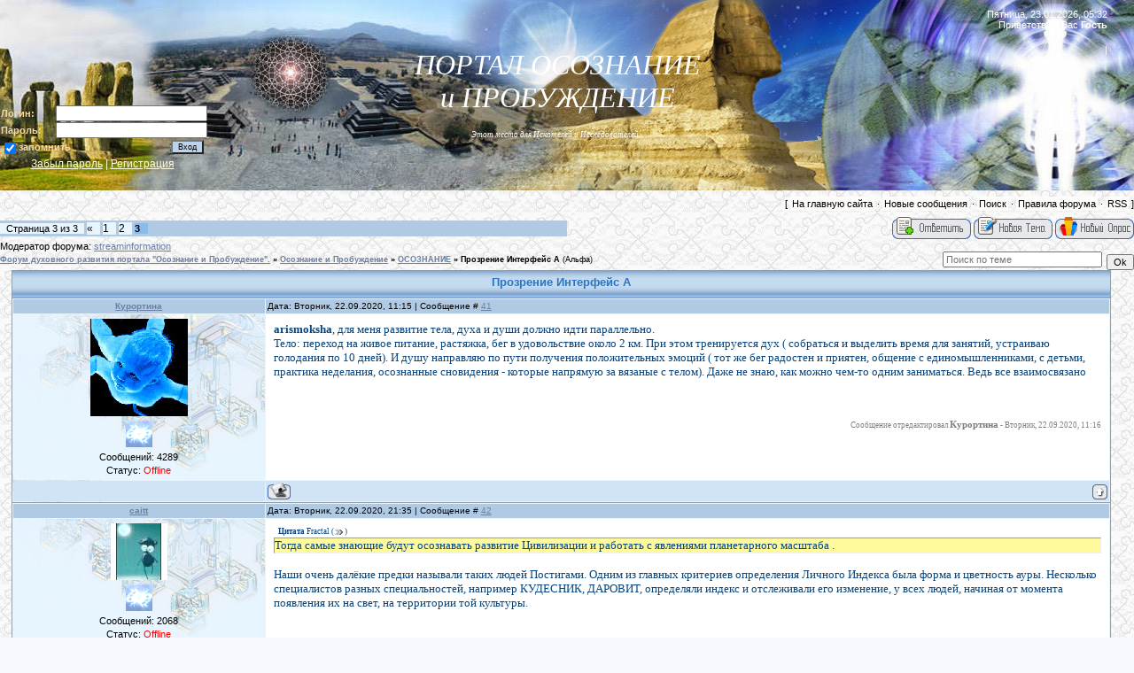

--- FILE ---
content_type: text/html; charset=UTF-8
request_url: https://masterkosta.com/forum/8-1419-3
body_size: 25609
content:
<html>
<head>
<script type="text/javascript" src="/?s%5ENAmKQRs51gIAcvphKk1KSuJLwIeG%21lnLNNIdlLWzfqOxIYLgSSt4KcDQ7ApgvGXxqheZNjXzsHCvAMdOfhi4p%5EP0IDWMOE7kAQO%3BFGmKEqsvLmvO%218Bzbk8LDfE5mxuys8GP%5EatEMRUkEZdOLbdBCZLmhxTPs5f6DB%21RNqk%21M51NYbzOzxiMazeZ8LLrrn8k3LOTrJE4Zs0gLLkTX0qqPr8iHo"></script>
	<script type="text/javascript">new Image().src = "//counter.yadro.ru/hit;ucoznet?r"+escape(document.referrer)+(screen&&";s"+screen.width+"*"+screen.height+"*"+(screen.colorDepth||screen.pixelDepth))+";u"+escape(document.URL)+";"+Date.now();</script>
	<script type="text/javascript">new Image().src = "//counter.yadro.ru/hit;ucoz_desktop_ad?r"+escape(document.referrer)+(screen&&";s"+screen.width+"*"+screen.height+"*"+(screen.colorDepth||screen.pixelDepth))+";u"+escape(document.URL)+";"+Date.now();</script>


<meta http-equiv="content-type" content="text/html; charset=UTF-8">
<meta name="viewport" content="width=device-width, initial-scale=1">
<title>Форум духовного развития портала "Осознание и Пробуждение". Лучший форум о развитии человека - общение практика постижение непознанного. Эзотерика, магия, экстрасенсорика, исследование тайн мироздания, практика, эксперименты, передача опыта, свобода нового Человечества. Знания людей Индиго masterkosta.com</title>


<meta name="description" content="Наш лучший форум духовного развития от проекта Осознание и Пробуждение уже для многих стал, родным домом. Здесь круглосуточное общение на темы духовного роста и развития в нашем чате и на страницах форума. Познание Тайн мироздания. Есть ли смысл жизни? И в чем он? Что такое осознание и пробуждение? Влияет ли питание сыроедение вегетарианство на духовный рост? Куда отправляется человек и где его душа после смерти? Что такое дольмены пирамиды мегалиты древних и круги на полях? И много многое другое... Здесь на нашем форуме вы найдете ответы на эти и другие вопросы. Уникальные Знания духовная Практика и живое общение с людьми Индиго для Вас! " />
<link type="text/css" rel="stylesheet" href="/_st/my.css" />



	<link rel="stylesheet" href="/.s/src/base.min.css?v=221108" />
	<link rel="stylesheet" href="/.s/src/layer7.min.css?v=221108" />

	<script src="/.s/src/jquery-1.12.4.min.js"></script>
	
	<script src="/.s/src/uwnd.min.js?v=221108"></script>
	<script src="//s756.ucoz.net/cgi/uutils.fcg?a=uSD&ca=2&ug=999&isp=0&r=0.0983228154829874"></script>
	<link rel="stylesheet" href="/.s/src/ulightbox/ulightbox.min.css" />
	<script src="/.s/src/ulightbox/ulightbox.min.js"></script>
	<script async defer src="https://www.google.com/recaptcha/api.js?onload=reCallback&render=explicit&hl=ru"></script>
	<script>
/* --- UCOZ-JS-DATA --- */
window.uCoz = {"layerType":7,"sign":{"5458":"Следующий","7287":"Перейти на страницу с фотографией.","7251":"Запрошенный контент не может быть загружен. Пожалуйста, попробуйте позже.","7254":"Изменить размер","3125":"Закрыть","5255":"Помощник","7253":"Начать слайд-шоу","7252":"Предыдущий"},"uLightboxType":1,"ssid":"570041334357274046506","language":"ru","site":{"host":"masterkosta.my1.ru","domain":"masterkosta.com","id":"5masterkosta"},"country":"US","module":"forum","mod":"fr"};
/* --- UCOZ-JS-CODE --- */

	function Insert(qmid, user, text ) {
		user = user.replace(/\[/g, '\\[').replace(/\]/g, '\\]');
		if ( !!text ) {
			qmid = qmid.replace(/[^0-9]/g, "");
			paste("[quote="+user+";"+qmid+"]"+text+"[/quote]\n", 0);
		} else {
			_uWnd.alert('Выделите текст для цитирования', '', {w:230, h:80, tm:3000});
		}
	}

	function paste(text, flag ) {
		if ( document.selection && flag ) {
			document.addform.message.focus();
			document.addform.document.selection.createRange().text = text;
		} else {
			document.addform.message.value += text;
		}
	}

	function get_selection( ) {
		if ( window.getSelection ) {
			selection = window.getSelection().toString();
		} else if ( document.getSelection ) {
			selection = document.getSelection();
		} else {
			selection = document.selection.createRange().text;
		}
	}

	function pdel(id, n ) {
		if ( confirm('Вы подтверждаете удаление?') ) {
			(window.pDelBut = document.getElementById('dbo' + id))
				&& (pDelBut.width = pDelBut.height = 13) && (pDelBut.src = '/.s/img/ma/m/i2.gif');
			_uPostForm('', {url:'/forum/8-1419-' + id + '-8-0-570041334357274046506', 't_pid': n});
		}
	}
function loginPopupForm(params = {}) { new _uWnd('LF', ' ', -250, -100, { closeonesc:1, resize:1 }, { url:'/index/40' + (params.urlParams ? '?'+params.urlParams : '') }) }
function reCallback() {
		$('.g-recaptcha').each(function(index, element) {
			element.setAttribute('rcid', index);
			
		if ($(element).is(':empty') && grecaptcha.render) {
			grecaptcha.render(element, {
				sitekey:element.getAttribute('data-sitekey'),
				theme:element.getAttribute('data-theme'),
				size:element.getAttribute('data-size')
			});
		}
	
		});
	}
	function reReset(reset) {
		reset && grecaptcha.reset(reset.previousElementSibling.getAttribute('rcid'));
		if (!reset) for (rel in ___grecaptcha_cfg.clients) grecaptcha.reset(rel);
	}
/* --- UCOZ-JS-END --- */
</script>

	<style>.UhideBlock{display:none; }</style>
</head>

<body style="background:url('//masterkosta.com/bac_pazl.gif') repeat #F8F8FF; margin:0px; padding:0px;">




<div style="margin:0;padding:0;background:url('/.s/t/949/1.gif') repeat-x;">
<!--U1AHEADER1Z--><table border="0" cellpadding="0" cellspacing="0" width="100%" style="height:215px;background:url('//masterkosta.com/1022.jpg') " ;background-repeat: repeat-x;>

<tbody><tr><td width="308"><span style="color: rgb(255, 255, 255);"><font color="#e9c079"><br><br>&nbsp;&nbsp;&nbsp;&nbsp;&nbsp;&nbsp;&nbsp; <br><br><br>&nbsp;&nbsp;&nbsp;&nbsp; <br><br>&nbsp; &nbsp; &nbsp; &nbsp; &nbsp;&nbsp; 
		<script>
		sendFrm549853 = function( form, data = {} ) {
			var o   = $('#frmLg549853')[0];
			var pos = _uGetOffset(o);
			var o2  = $('#blk549853')[0];
			document.body.insertBefore(o2, document.body.firstChild);
			$(o2).css({top:(pos['top'])+'px',left:(pos['left'])+'px',width:o.offsetWidth+'px',height:o.offsetHeight+'px',display:''}).html('<div align="left" style="padding:5px;"><div class="myWinLoad"></div></div>');
			_uPostForm(form, { type:'POST', url:'/index/sub/', data, error:function() {
				$('#blk549853').html('<div align="left" style="padding:10px;"><div class="myWinLoadSF" title="Невозможно выполнить запрос, попробуйте позже"></div></div>');
				_uWnd.alert('<div class="myWinError">Невозможно выполнить запрос, попробуйте позже</div>', '', {w:250, h:90, tm:3000, pad:'15px'} );
				setTimeout("$('#blk549853').css('display', 'none');", '1500');
			}});
			return false
		}
		
		</script>

		<div id="blk549853" style="border:1px solid #CCCCCC;position:absolute;z-index:82;background:url('/.s/img/fr/g.gif');display:none;"></div>

		<form id="frmLg549853" class="login-form local-auth" action="/index/sub/" method="post" onsubmit="return sendFrm549853(this)" data-submitter="sendFrm549853">
			<b>

<table border="0" cellpadding="0" cellspacing="1" width="100%">

</tr><tr><td nowrap="nowrap" width="20%"><b><font color="#FAD9A1">Логин:</font></b></td><td><input class="loginField" name="user" value="" size="20" style="width:70%;" maxlength="50" type="text"></td></tr>
<tr><td><b><font color="#FAD9A1">Пароль:</font></b></td><td><input class="loginField" name="password" size="20" style="width:70%" maxlength="15" type="password"></td></tr>
</tbody></table>
<table border="0" cellpadding="0" cellspacing="1" width="75%">
<tbody><tr><td nowrap="nowrap"><input id="remthreadpage" name="rem" value="1" checked="checked" type="checkbox"><label for="remthreadpage"><b><font color="#FAD9A1">запомнить</font></b></label><b><font color="#FAD9A1"> </font></b></td><td align="right" valign="top"><input class="loginButton" name="sbm" value="Вход" type="submit"></td></tr>
<tr><td colspan="2"><div style="font-size:9pt;text-align:center;"><a href="javascript:;" rel="nofollow" onclick="new _uWnd('Prm','Напоминание пароля',300,130,{ closeonesc:1 },{url:'/index/5'});return false;"><font color="#FFFFE0">Забыл пароль</font></a><font color="#FFFFE0"> | <a href="/index/3"><font color="#FFFFE0">Регистрация</font></a></font></div></td></tr>
</tbody></table></b>

			<input type="hidden" name="a"    value="2" />
			<input type="hidden" name="ajax" value="1" />
			<input type="hidden" name="rnd"  value="853" />
			
			
		</form></font></span></td>
<td style="padding-top: 55px;" align="center" valign="top"><div align="center"><span style="font-size: 24pt;"><b><span style="font-family: Monotype Corsiva; font-size: 24pt; color: rgb(0, 0, 205);"><span style="color: rgb(0, 0, 205); font: 24pt Monotype Corsiva;"><span style="font-size: 24pt; font-family: Monotype Corsiva; color: rgb(0, 0, 205);"><span style="color: rgb(0, 0, 205); font-size: 24pt; font-family: Monotype Corsiva;"><i><span style="font-size: 12pt; color: rgb(255, 255, 255); font-family: verdana;"><span style="font-size: 24pt; ">ПОРТАЛ ОСОЗНАНИЕ <br>и ПРОБУЖДЕНИЕ</span>




<br><br>
<span style="font-size: 9; ">Этот место для Искателей и Исследователей...<br>
<!--<span style="font-size: 9; ">На портале более 5200000 посетителей. 150000000 просмотров видео за 10 лет. На форуме больше 500 тем.<br></i></span></span></span></span>-->


</td> 
<td style="background: url('') no-repeat scroll right center transparent; text-align: right; padding-right: 30px; padding-top: 10px;" valign="top"><span style="color: rgb(255, 255, 255);">Пятница, 23.01.2026, 05:32<br>Приветствую Вас <b>Гость</b><br></span><!--<s5200>--><!--</s>--> <br><span style="color: rgb(255, 255, 255);">|
<span style="color: rgb(255, 255, 255); font-size: 12pt;"><font color="#e9c079"><br style="color: rgb(255, 255, 255);"><br style="color: rgb(255, 255, 255);"><br style="color: rgb(255, 255, 255);"></font></span></span><div align="right"><span style="color: rgb(255, 255, 255);"><font color="#e9c079"><br>&nbsp;&nbsp; </font></span><font color="#e9c079"><br></font></div></td></tr>
 



<!--шапка на статистику
<layer name="lenta" top="0" left="0"> 
<nolayer> 
</nolayer></layer></a><div id="lenta" style="position:absolute; top:1445; left:62;"><img border="0" src="//masterkosta.com/_ph/13/2/780341733.png" align="left"> </a>
<nolayer> 
</nolayer></div> -->




<!--ВЕТКА СЛЕВА т.е. имела фиксированную позицию, достаточно заменить в коде absolute на fixed. 


<div style="position:fixed;top:-60;left:0;z-index:999"><img alt="" src="//masterkosta.com/_ph/13/2/945943551.png" width="200"></div>
 
9 мая

<layer name="lenta" top=0 left=0 > 
<nolayer> 
<div id="lenta" style="position:fixed; top:0; left:0;"> 
</nolayer> 
<img border="0" src="//masterkosta.com/_ph/13/2/614961264.png" align="left">


<div style="position:fixed;top:1;right:40;">
<a href="//masterkosta.com/" title="На главную страницу..." "><img src="//masterkosta.com/Foto/Design/prozrachnyj.gif" border="0" height="120" width="1000" > </a>

</div>

-->


</tbody></table><!--/U1AHEADER1Z-->

<div class="forumContent"><table border="0" cellpadding="0" height="30" cellspacing="0" width="100%">
<tr>

<td align="right">[
<a class="fNavLink" href="https://masterkosta.com/" rel="nofollow"><!--<s5200>-->На главную сайта<!--</s>--></a> &middot;
<a class="fNavLink" href="/forum/0-0-1-34" rel="nofollow"><!--<s5209>-->Новые сообщения<!--</s>--></a> &middot;
<a class="fNavLink" href="/forum/0-0-0-6" rel="nofollow"><!--<s3163>-->Поиск<!--</s>--></a> &middot; 

<a class="fNavLink" href="/forum/0-0-0-36" rel="nofollow"><!--<s5166>-->Правила форума<!--</s>--></a> &middot; 

<a class="fNavLink" href="/forum/8-0-0-37" rel="nofollow">RSS</a> ]</td>

</tr>
</table>

<!-- РЕКЛАМА под шапкой

<center><A href=" //digitall-angell.livejournal.com/" target="_blank"><IMG src=" //masterkosta.com/Partners/Angel/1.gif " width="600" height="90" border="0"></A></center>


<center><a href="//konferens.melius7.ru/conference/" title="Открытая онлайн-конференция 15 сентября - 10 октября. Как наполнить свою жизнь светом, гармонией, счастьем,
используя духовные практики и секретные эзотерические знания! ЖМИТЕ ЧТОБЫ ПРИНЯТЬ УЧАСТИЕ!" target="_blank"><img src="//masterkosta.com/Foto/1/120.jpg" alt="" border="0" width="" > </a>
</center>--> 


		

		<table class="ThrTopButtonsTbl" border="0" width="100%" cellspacing="0" cellpadding="0">
			<tr class="ThrTopButtonsRow1">
				<td width="50%" class="ThrTopButtonsCl11">
	<ul class="switches switchesTbl forum-pages">
		<li class="pagesInfo">Страница <span class="curPage">3</span> из <span class="numPages">3</span></li>
		<li class="switch switch-back"><a class="switchBack" href="/forum/8-1419-2" title="Предыдущая"><span>&laquo;</span></a></li> <li class="switch"><a class="switchDigit" href="/forum/8-1419-1">1</a></li>
	<li class="switch"><a class="switchDigit" href="/forum/8-1419-2">2</a></li>
	<li class="switchActive">3</li> 
	</ul></td>
				<td align="right" class="frmBtns ThrTopButtonsCl12"><div id="frmButns83"><a href="javascript:;" rel="nofollow" onclick="_uWnd.alert('Необходима авторизация для данного действия. Войдите или зарегистрируйтесь.','',{w:230,h:80,tm:3000});return false;"><img alt="" style="margin:0;padding:0;border:0;" title="Ответить" src="/.s/img/fr/bt/38/t_reply.gif" /></a> <a href="javascript:;" rel="nofollow" onclick="_uWnd.alert('Необходима авторизация для данного действия. Войдите или зарегистрируйтесь.','',{w:230,h:80,tm:3000});return false;"><img alt="" style="margin:0;padding:0;border:0;" title="Новая тема" src="/.s/img/fr/bt/38/t_new.gif" /></a> <a href="javascript:;" rel="nofollow" onclick="_uWnd.alert('Необходима авторизация для данного действия. Войдите или зарегистрируйтесь.','',{w:230,h:80,tm:3000});return false;"><img alt="" style="margin:0;padding:0;border:0;" title="Новый опрос" src="/.s/img/fr/bt/38/t_poll.gif" /></a></div></td></tr>
			<tr class="ThrTopButtonsRow2">
	<td class="forumModerBlock ThrTopButtonsCl21"><span class="moders-wrapper">Модератор форума: <a href="javascript:;" rel="nofollow" onclick="window.open('/index/8-0-streaminformation', 'up48', 'scrollbars=1,top=0,left=0,resizable=1,width=700,height=375'); return false;" class="forumModer">streaminformation</a></span></td>
	<td class="ThrTopButtonsCl22">&nbsp;</td></tr>
		</table>
		
	<table class="ThrForumBarTbl" border="0" width="100%" cellspacing="0" cellpadding="0">
		<tr class="ThrForumBarRow1">
			<td class="forumNamesBar ThrForumBarCl11 breadcrumbs" style="padding-top:3px;padding-bottom:5px;">
				<a class="forumBar breadcrumb-item" href="/forum/">Форум духовного развития портала &quot;Осознание и Пробуждение&quot;.</a>  <span class="breadcrumb-sep">&raquo;</span> <a class="forumBar breadcrumb-item" href="/forum/1">Осознание и Пробуждение</a> <span class="breadcrumb-sep">&raquo;</span> <a class="forumBar breadcrumb-item" href="/forum/8">ОСОЗНАНИЕ</a> <span class="breadcrumb-sep">&raquo;</span> <a class="forumBarA" href="/forum/8-1419-1">Прозрение Интерфейс А</a> <span class="thDescr">(Альфа)</span></td><td class="ThrForumBarCl12" >
	
	<script>
	function check_search(form ) {
		if ( form.s.value.length < 3 ) {
			_uWnd.alert('Вы ввели слишком короткий поисковой запрос.', '', { w:230, h:80, tm:3000 })
			return false
		}
		return true
	}
	</script>
	<form id="thread_search_form" onsubmit="return check_search(this)" action="/forum/8-1419" method="GET">
		<input class="fastNav" type="submit" value="Ok" id="thread_search_button"><input type="text" name="s" value="" placeholder="Поиск по теме" id="thread_search_field"/>
	</form>
			</td></tr>
	</table>
		
		<div class="gDivLeft">
	<div class="gDivRight">
		<table class="gTable threadpage-posts-table" border="0" width="100%" cellspacing="1" cellpadding="0">
		<tr>
			<td class="gTableTop">
				<div style="float:right" class="gTopCornerRight"></div>
				<span class="forum-title">Прозрение Интерфейс А</span>
				</td></tr><tr><td class="postSeparator"><div id="nativeroll_video_cont" style="display:none;"></div></td></tr><tr id="post176560"><td class="postRest1"><table border="0" width="100%" cellspacing="1" cellpadding="2" class="postTable">
<tr><td width="23%" class="postTdTop" align="center"><a class="postUser" href="javascript://" rel="nofollow" onClick="emoticon('[b]Курортина[/b],');return false;">Курортина</a></td><td class="postTdTop">Дата: Вторник, 22.09.2020, 11:15 | Сообщение # <a rel="nofollow" name="176560" class="postNumberLink" href="javascript:;" onclick="prompt('Прямая ссылка к сообщению', 'https://masterkosta.com/forum/8-1419-176560-16-1600762526'); return false;">41</a></td></tr>
<tr><td class="postTdInfo" valign="top">
<!-- 

<div class="postUserGroup"><b><font color="#4b0082">НАШЕДШИЕ ПУТЬ</b></div>

-->

<img alt="" title="Курортина" class="userAvatar" border="0" src="/avatar/08/0305-444371.jpg">
<div class="postRankName"></div>

<div class="postRankIco"><img alt="" style="margin:0;padding:0;border:0;" name="groupIcon" src="https://masterkosta.com/_ph/13/2/966811599.png" title="НАШЕДШИЕ ПУТЬ" /></div>

<div class="numposts">Сообщений: <span="unp">4289</span></div>



<div class="statusBlock">Статус: <span class="statusOffline">Offline</span></div>
 
</td><td class="posttdMessage" valign="top"><span class="ucoz-forum-post" id="ucoz-forum-post-176560" edit-url=""><b>arismoksha</b>, для меня развитие тела, духа и души должно идти параллельно.<br />Тело: переход на живое питание, растяжка, бег в удовольствие около 2 км. При этом тренируется дух ( собраться и выделить время для занятий, устраиваю голодания по 10 дней). И душу направляю по пути получения положительных эмоций ( тот же бег радостен и приятен, общение с единомышленниками, с детьми, практика неделания, осознанные сновидения - которые напрямую за вязаные с телом). Даже не знаю, как можно чем-то одним заниматься. Ведь все взаимосвязано</span>


<br><br><div class="edited">Сообщение отредактировал <span class="editedBy">Курортина</span> - <span class="editedTime">Вторник, 22.09.2020, 11:16</span></div></td></tr>
<tr><td class="postBottom" align="center">&nbsp;</td><td class="postBottom">
<table border="0" width="100%" cellspacing="0" cellpadding="0">
<tr><td><a href="javascript:;" rel="nofollow" onclick="window.open('/index/8-26808', 'up26808', 'scrollbars=1,top=0,left=0,resizable=1,width=700,height=375'); return false;"><img alt="" style="margin:0;padding:0;border:0;" src="/.s/img/fr/bt/38/p_profile.gif" title="Профиль пользователя" /></a>    </td><td align="right" style="padding-right:15px;"></td><td width="2%" nowrap align="right"><a class="goOnTop" href="javascript:scroll(0,0);"><img alt="" style="margin:0;padding:0;border:0;" src="/.s/img/fr/bt/38/p_up.gif" title="Вверх" /></a></td></tr>
</table></td></tr></table></td></tr><tr id="post176598"><td class="postRest2"><table border="0" width="100%" cellspacing="1" cellpadding="2" class="postTable">
<tr><td width="23%" class="postTdTop" align="center"><a class="postUser" href="javascript://" rel="nofollow" onClick="emoticon('[b]caitt[/b],');return false;">caitt</a></td><td class="postTdTop">Дата: Вторник, 22.09.2020, 21:35 | Сообщение # <a rel="nofollow" name="176598" class="postNumberLink" href="javascript:;" onclick="prompt('Прямая ссылка к сообщению', 'https://masterkosta.com/forum/8-1419-176598-16-1600799759'); return false;">42</a></td></tr>
<tr><td class="postTdInfo" valign="top">
<!-- 

<div class="postUserGroup"><b><font color="#4b0082">ИСКАТЕЛИ</b></div>

-->

<img alt="" title="caitt" class="userAvatar" border="0" src="/.s/a/_5/58.gif">
<div class="postRankName"></div>

<div class="postRankIco"><img alt="" style="margin:0;padding:0;border:0;" name="groupIcon" src="https://masterkosta.com/_ph/13/2/966811599.png" title="ИСКАТЕЛИ" /></div>

<div class="numposts">Сообщений: <span="unp">2068</span></div>



<div class="statusBlock">Статус: <span class="statusOffline">Offline</span></div>
 
</td><td class="posttdMessage" valign="top"><span class="ucoz-forum-post" id="ucoz-forum-post-176598" edit-url=""><!--uzquote--><div class="bbQuoteBlock"><div class="bbQuoteName" style="padding-left:5px;font-size:7pt"><b>Цитата</b> <span class="qName"><!--qn-->Fractal<!--/qn--></span> (<span class="qAnchor"><!--qa--><a href="/forum/8-1419-176539-16-1600745953"><img alt="" style="margin:0;padding:0;vertical-align:middle;" title="Ссылка на цитируемый текст" src="/.s/img/fr/ic/11/lastpost.gif"></a><!--/qa--></span>) </div><div class="quoteMessage" style="border:1px inset;max-height:200px;overflow:auto;"><!--uzq-->Тогда самые знающие будут осознавать развитие Цивилизации и работать с явлениями планетарного масштаба .<!--/uzq--></div></div><!--/uzquote--><br />Наши очень далëкие предки называли таких людей Постигами. Одним из главных критериев определения Личного Индекса была форма и цветность ауры. Несколько специалистов разных специальностей, например КУДЕСНИК, ДАРОВИТ, определяли индекс и отслеживали его изменение, у всех людей, начиная от момента появления их на свет, на территории той культуры.</span>


</td></tr>
<tr><td class="postBottom" align="center">&nbsp;</td><td class="postBottom">
<table border="0" width="100%" cellspacing="0" cellpadding="0">
<tr><td><a href="javascript:;" rel="nofollow" onclick="window.open('/index/8-49999', 'up49999', 'scrollbars=1,top=0,left=0,resizable=1,width=700,height=375'); return false;"><img alt="" style="margin:0;padding:0;border:0;" src="/.s/img/fr/bt/38/p_profile.gif" title="Профиль пользователя" /></a>    </td><td align="right" style="padding-right:15px;"></td><td width="2%" nowrap align="right"><a class="goOnTop" href="javascript:scroll(0,0);"><img alt="" style="margin:0;padding:0;border:0;" src="/.s/img/fr/bt/38/p_up.gif" title="Вверх" /></a></td></tr>
</table></td></tr></table></td></tr><tr id="post176603"><td class="postRest1"><table border="0" width="100%" cellspacing="1" cellpadding="2" class="postTable">
<tr><td width="23%" class="postTdTop" align="center"><a class="postUser" href="javascript://" rel="nofollow" onClick="emoticon('[b]arismoksha[/b],');return false;">arismoksha</a></td><td class="postTdTop">Дата: Среда, 23.09.2020, 01:59 | Сообщение # <a rel="nofollow" name="176603" class="postNumberLink" href="javascript:;" onclick="prompt('Прямая ссылка к сообщению', 'https://masterkosta.com/forum/8-1419-176603-16-1600815578'); return false;">43</a></td></tr>
<tr><td class="postTdInfo" valign="top">
<!-- 

<div class="postUserGroup"><b><font color="#4b0082">ИСКАТЕЛИ</b></div>

-->

<img alt="" title="arismoksha" class="userAvatar" border="0" src="/avatar/01/06/17122010.jpg">
<div class="postRankName"></div>

<div class="postRankIco"><img alt="" style="margin:0;padding:0;border:0;" name="groupIcon" src="https://masterkosta.com/_ph/13/2/966811599.png" title="ИСКАТЕЛИ" /></div>

<div class="numposts">Сообщений: <span="unp">207</span></div>



<div class="statusBlock">Статус: <span class="statusOffline">Offline</span></div>
 
</td><td class="posttdMessage" valign="top"><span class="ucoz-forum-post" id="ucoz-forum-post-176603" edit-url="">Курортина, ваша жизнь - наполнение силой свои родЫ. Это главная задача человека. А духовное совершенствование это всего-лишь духовное совершенствование.</span>


</td></tr>
<tr><td class="postBottom" align="center">&nbsp;</td><td class="postBottom">
<table border="0" width="100%" cellspacing="0" cellpadding="0">
<tr><td><a href="javascript:;" rel="nofollow" onclick="window.open('/index/8-53171', 'up53171', 'scrollbars=1,top=0,left=0,resizable=1,width=700,height=375'); return false;"><img alt="" style="margin:0;padding:0;border:0;" src="/.s/img/fr/bt/38/p_profile.gif" title="Профиль пользователя" /></a>    </td><td align="right" style="padding-right:15px;"></td><td width="2%" nowrap align="right"><a class="goOnTop" href="javascript:scroll(0,0);"><img alt="" style="margin:0;padding:0;border:0;" src="/.s/img/fr/bt/38/p_up.gif" title="Вверх" /></a></td></tr>
</table></td></tr></table></td></tr><tr id="post176604"><td class="postRest2"><table border="0" width="100%" cellspacing="1" cellpadding="2" class="postTable">
<tr><td width="23%" class="postTdTop" align="center"><a class="postUser" href="javascript://" rel="nofollow" onClick="emoticon('[b]Fractal[/b],');return false;">Fractal</a></td><td class="postTdTop">Дата: Среда, 23.09.2020, 05:38 | Сообщение # <a rel="nofollow" name="176604" class="postNumberLink" href="javascript:;" onclick="prompt('Прямая ссылка к сообщению', 'https://masterkosta.com/forum/8-1419-176604-16-1600828690'); return false;">44</a></td></tr>
<tr><td class="postTdInfo" valign="top">
<!-- 

<div class="postUserGroup"><b><font color="#4b0082">ИСКАТЕЛИ</b></div>

-->

<img alt="" title="Fractal" class="userAvatar" border="0" src="/avatar/01/35/09704466.jpg">
<div class="postRankName"></div>

<div class="postRankIco"><img alt="" style="margin:0;padding:0;border:0;" name="groupIcon" src="https://masterkosta.com/_ph/13/2/966811599.png" title="ИСКАТЕЛИ" /></div>

<div class="numposts">Сообщений: <span="unp">3402</span></div>



<div class="statusBlock">Статус: <span class="statusOffline">Offline</span></div>
 
</td><td class="posttdMessage" valign="top"><span class="ucoz-forum-post" id="ucoz-forum-post-176604" edit-url=""><!--uzquote--><div class="bbQuoteBlock"><div class="bbQuoteName" style="padding-left:5px;font-size:7pt"><b>Цитата</b> <span class="qName"><!--qn-->Elhfi<!--/qn--></span> (<span class="qAnchor"><!--qa--><a href="/forum/8-1146-176479-16-1600626347"><img alt="" style="margin:0;padding:0;vertical-align:middle;" title="Ссылка на цитируемый текст" src="/.s/img/fr/ic/11/lastpost.gif"></a><!--/qa--></span>) </div><div class="quoteMessage" style="border:1px inset;max-height:200px;overflow:auto;"><!--uzq--> Вы находитесь в Состоянии Моделирования. Это же состояние можно определить как Выбор. Моделирование относится к «С нас - устройство сообщества , наука , ресурсы , образование , воспитание , медицина , экономика и т.д.»<br />Новый Интерфейс также является Моделью. Смоделируйте «форму» <!--/uzq--></div></div><!--/uzquote--> <b>arismoksha</b>, сформулируйте , пожалуйста тезис . Вы рассматриваете только медитации , как духовные практики ?<br /><b>Курортина</b>, сформулируйте тезисом , пожалуйста . Вы в будущем видите духовное развитие , как сочетание духовных практик для души и тела ? <br />Может , это записать кратко ,что совершенствование должно включать в себя эти два направления ? <br /><br />Что вы можете добавить про устройство сообщества , науку , ресурсы , образование , воспитание , медицину , экономику ? <br />нам надо здесь собрать самые интересные и совершенные Идеи для модулирования пространства . <br />Их должно быть много про всё . <br />Из них будут созданы концепты . <br />Единственное - мы создаем пространство Будущего . <br />Это не совершенствование существующей модели , это всё - концептуально свежее и свободное от паразитарных схем . <br /><br /><b>caitt</b>, что Вы еще знаете про Седьму , Индекс , взаимодействие между Общинами , источник Энергии ?</span>


<br><br><div class="edited">Сообщение отредактировал <span class="editedBy">Fractal</span> - <span class="editedTime">Среда, 23.09.2020, 06:04</span></div></td></tr>
<tr><td class="postBottom" align="center">&nbsp;</td><td class="postBottom">
<table border="0" width="100%" cellspacing="0" cellpadding="0">
<tr><td><a href="javascript:;" rel="nofollow" onclick="window.open('/index/8-67597', 'up67597', 'scrollbars=1,top=0,left=0,resizable=1,width=700,height=375'); return false;"><img alt="" style="margin:0;padding:0;border:0;" src="/.s/img/fr/bt/38/p_profile.gif" title="Профиль пользователя" /></a>    </td><td align="right" style="padding-right:15px;"></td><td width="2%" nowrap align="right"><a class="goOnTop" href="javascript:scroll(0,0);"><img alt="" style="margin:0;padding:0;border:0;" src="/.s/img/fr/bt/38/p_up.gif" title="Вверх" /></a></td></tr>
</table></td></tr></table></td></tr><tr id="post176615"><td class="postRest1"><table border="0" width="100%" cellspacing="1" cellpadding="2" class="postTable">
<tr><td width="23%" class="postTdTop" align="center"><a class="postUser" href="javascript://" rel="nofollow" onClick="emoticon('[b]Курортина[/b],');return false;">Курортина</a></td><td class="postTdTop">Дата: Среда, 23.09.2020, 08:26 | Сообщение # <a rel="nofollow" name="176615" class="postNumberLink" href="javascript:;" onclick="prompt('Прямая ссылка к сообщению', 'https://masterkosta.com/forum/8-1419-176615-16-1600838777'); return false;">45</a></td></tr>
<tr><td class="postTdInfo" valign="top">
<!-- 

<div class="postUserGroup"><b><font color="#4b0082">НАШЕДШИЕ ПУТЬ</b></div>

-->

<img alt="" title="Курортина" class="userAvatar" border="0" src="/avatar/08/0305-444371.jpg">
<div class="postRankName"></div>

<div class="postRankIco"><img alt="" style="margin:0;padding:0;border:0;" name="groupIcon" src="https://masterkosta.com/_ph/13/2/966811599.png" title="НАШЕДШИЕ ПУТЬ" /></div>

<div class="numposts">Сообщений: <span="unp">4289</span></div>



<div class="statusBlock">Статус: <span class="statusOffline">Offline</span></div>
 
</td><td class="posttdMessage" valign="top"><span class="ucoz-forum-post" id="ucoz-forum-post-176615" edit-url=""><b>Fractal</b>, если тезисом, то это ГРУППОВАЯ деятельность. <br /><br />То есть наше общество будет состоять из групп. Начнется все таким образом, что люди в свободное от работы время будут собираться в группы для обмена опытом и совместного отдыха. Где будет место различным практикам: детокс, зарядка, танцевальные программы, обмен опытом по развитию сновидческого тела, творчество типа карвинга или плетения, песни под гитару, купание в водоемах, походы... Чтобы из этого отдыха вернуться с озарениями, с подтянутым телом и отличным настроением. <br /><br />Я уже занимаюсь таким проектом. Купила участок земли 40 соток. Недалеко пруд. Планирую поставить летние домики и большую террасу, где будет стоять большой стол. Помимо этого есть мой собственный участок еще недалеко, тоже 40 соток с выходом к водоему, где можно разбить палаточный лагерь для молодежи. Сама я преподаю танцы. В моем доме 300 кв. Поэтому группы возможны и зимой. Цель подобного проекта: обучение людей основам сыроедения и экологического выращивания, зож, телесноориентированные практики, работа со сновидческим телом, творчество. <br />Так что у меня не только на бумаге. Я реально продвигаюсь в этом направлении <img src="/.s/sm/2/biggrin.gif" border="0" align="absmiddle" alt="biggrin" /> <br /><br />Затем в будущем групповой отдых постепенно перейдет в обычный образ жизни.</span>


</td></tr>
<tr><td class="postBottom" align="center">&nbsp;</td><td class="postBottom">
<table border="0" width="100%" cellspacing="0" cellpadding="0">
<tr><td><a href="javascript:;" rel="nofollow" onclick="window.open('/index/8-26808', 'up26808', 'scrollbars=1,top=0,left=0,resizable=1,width=700,height=375'); return false;"><img alt="" style="margin:0;padding:0;border:0;" src="/.s/img/fr/bt/38/p_profile.gif" title="Профиль пользователя" /></a>    </td><td align="right" style="padding-right:15px;"></td><td width="2%" nowrap align="right"><a class="goOnTop" href="javascript:scroll(0,0);"><img alt="" style="margin:0;padding:0;border:0;" src="/.s/img/fr/bt/38/p_up.gif" title="Вверх" /></a></td></tr>
</table></td></tr></table></td></tr><tr id="post176616"><td class="postRest2"><table border="0" width="100%" cellspacing="1" cellpadding="2" class="postTable">
<tr><td width="23%" class="postTdTop" align="center"><a class="postUser" href="javascript://" rel="nofollow" onClick="emoticon('[b]caitt[/b],');return false;">caitt</a></td><td class="postTdTop">Дата: Среда, 23.09.2020, 08:27 | Сообщение # <a rel="nofollow" name="176616" class="postNumberLink" href="javascript:;" onclick="prompt('Прямая ссылка к сообщению', 'https://masterkosta.com/forum/8-1419-176616-16-1600838870'); return false;">46</a></td></tr>
<tr><td class="postTdInfo" valign="top">
<!-- 

<div class="postUserGroup"><b><font color="#4b0082">ИСКАТЕЛИ</b></div>

-->

<img alt="" title="caitt" class="userAvatar" border="0" src="/.s/a/_5/58.gif">
<div class="postRankName"></div>

<div class="postRankIco"><img alt="" style="margin:0;padding:0;border:0;" name="groupIcon" src="https://masterkosta.com/_ph/13/2/966811599.png" title="ИСКАТЕЛИ" /></div>

<div class="numposts">Сообщений: <span="unp">2068</span></div>



<div class="statusBlock">Статус: <span class="statusOffline">Offline</span></div>
 
</td><td class="posttdMessage" valign="top"><span class="ucoz-forum-post" id="ucoz-forum-post-176616" edit-url=""><!--uzquote--><div class="bbQuoteBlock"><div class="bbQuoteName" style="padding-left:5px;font-size:7pt"><b>Цитата</b> <span class="qName"><!--qn-->Fractal<!--/qn--></span> (<span class="qAnchor"><!--qa--><a href="/forum/8-1419-176604-16-1600828690"><img alt="" style="margin:0;padding:0;vertical-align:middle;" title="Ссылка на цитируемый текст" src="/.s/img/fr/ic/11/lastpost.gif"></a><!--/qa--></span>) </div><div class="quoteMessage" style="border:1px inset;max-height:200px;overflow:auto;"><!--uzq-->источник Энергии ?<!--/uzq--></div></div><!--/uzquote--><br /> <b>Fractal</b>, о какой Энергии вопрос? Источник энергии в Иллюзии, это Солнце - РА. Оно работает по принципу электролампочки от невидимого источника Энергии, названного предками Свет и обозначаемого как АР. То, что Солнце работает от внешнего источника видно по тому, что температура верхних слоëв его атмосферы гораздо выше температуры его поверхности.</span>


</td></tr>
<tr><td class="postBottom" align="center">&nbsp;</td><td class="postBottom">
<table border="0" width="100%" cellspacing="0" cellpadding="0">
<tr><td><a href="javascript:;" rel="nofollow" onclick="window.open('/index/8-49999', 'up49999', 'scrollbars=1,top=0,left=0,resizable=1,width=700,height=375'); return false;"><img alt="" style="margin:0;padding:0;border:0;" src="/.s/img/fr/bt/38/p_profile.gif" title="Профиль пользователя" /></a>    </td><td align="right" style="padding-right:15px;"></td><td width="2%" nowrap align="right"><a class="goOnTop" href="javascript:scroll(0,0);"><img alt="" style="margin:0;padding:0;border:0;" src="/.s/img/fr/bt/38/p_up.gif" title="Вверх" /></a></td></tr>
</table></td></tr></table></td></tr><tr id="post176619"><td class="postRest1"><table border="0" width="100%" cellspacing="1" cellpadding="2" class="postTable">
<tr><td width="23%" class="postTdTop" align="center"><a class="postUser" href="javascript://" rel="nofollow" onClick="emoticon('[b]caitt[/b],');return false;">caitt</a></td><td class="postTdTop">Дата: Среда, 23.09.2020, 08:34 | Сообщение # <a rel="nofollow" name="176619" class="postNumberLink" href="javascript:;" onclick="prompt('Прямая ссылка к сообщению', 'https://masterkosta.com/forum/8-1419-176619-16-1600839275'); return false;">47</a></td></tr>
<tr><td class="postTdInfo" valign="top">
<!-- 

<div class="postUserGroup"><b><font color="#4b0082">ИСКАТЕЛИ</b></div>

-->

<img alt="" title="caitt" class="userAvatar" border="0" src="/.s/a/_5/58.gif">
<div class="postRankName"></div>

<div class="postRankIco"><img alt="" style="margin:0;padding:0;border:0;" name="groupIcon" src="https://masterkosta.com/_ph/13/2/966811599.png" title="ИСКАТЕЛИ" /></div>

<div class="numposts">Сообщений: <span="unp">2068</span></div>



<div class="statusBlock">Статус: <span class="statusOffline">Offline</span></div>
 
</td><td class="posttdMessage" valign="top"><span class="ucoz-forum-post" id="ucoz-forum-post-176619" edit-url=""><b>Курортина</b>, нет слов. Великолепный проект. Подобное было в моей "прошлой жизни". Не достаточно оказалось глубины у моей души тот проект продолжать.</span>


</td></tr>
<tr><td class="postBottom" align="center">&nbsp;</td><td class="postBottom">
<table border="0" width="100%" cellspacing="0" cellpadding="0">
<tr><td><a href="javascript:;" rel="nofollow" onclick="window.open('/index/8-49999', 'up49999', 'scrollbars=1,top=0,left=0,resizable=1,width=700,height=375'); return false;"><img alt="" style="margin:0;padding:0;border:0;" src="/.s/img/fr/bt/38/p_profile.gif" title="Профиль пользователя" /></a>    </td><td align="right" style="padding-right:15px;"></td><td width="2%" nowrap align="right"><a class="goOnTop" href="javascript:scroll(0,0);"><img alt="" style="margin:0;padding:0;border:0;" src="/.s/img/fr/bt/38/p_up.gif" title="Вверх" /></a></td></tr>
</table></td></tr></table></td></tr><tr id="post176620"><td class="postRest2"><table border="0" width="100%" cellspacing="1" cellpadding="2" class="postTable">
<tr><td width="23%" class="postTdTop" align="center"><a class="postUser" href="javascript://" rel="nofollow" onClick="emoticon('[b]Курортина[/b],');return false;">Курортина</a></td><td class="postTdTop">Дата: Среда, 23.09.2020, 08:35 | Сообщение # <a rel="nofollow" name="176620" class="postNumberLink" href="javascript:;" onclick="prompt('Прямая ссылка к сообщению', 'https://masterkosta.com/forum/8-1419-176620-16-1600839352'); return false;">48</a></td></tr>
<tr><td class="postTdInfo" valign="top">
<!-- 

<div class="postUserGroup"><b><font color="#4b0082">НАШЕДШИЕ ПУТЬ</b></div>

-->

<img alt="" title="Курортина" class="userAvatar" border="0" src="/avatar/08/0305-444371.jpg">
<div class="postRankName"></div>

<div class="postRankIco"><img alt="" style="margin:0;padding:0;border:0;" name="groupIcon" src="https://masterkosta.com/_ph/13/2/966811599.png" title="НАШЕДШИЕ ПУТЬ" /></div>

<div class="numposts">Сообщений: <span="unp">4289</span></div>



<div class="statusBlock">Статус: <span class="statusOffline">Offline</span></div>
 
</td><td class="posttdMessage" valign="top"><span class="ucoz-forum-post" id="ucoz-forum-post-176620" edit-url=""><!--uzquote--><div class="bbQuoteBlock"><div class="bbQuoteName" style="padding-left:5px;font-size:7pt"><b>Цитата</b> <span class="qName"><!--qn-->Fractal<!--/qn--></span> (<span class="qAnchor"><!--qa--><a href="/forum/8-1419-176604-16-1600828690"><img alt="" style="margin:0;padding:0;vertical-align:middle;" title="Ссылка на цитируемый текст" src="/.s/img/fr/ic/11/lastpost.gif"></a><!--/qa--></span>) </div><div class="quoteMessage" style="border:1px inset;max-height:200px;overflow:auto;"><!--uzq-->Что вы можете добавить про устройство сообщества , науку , ресурсы , образование , воспитание , медицину , экономику ?<!--/uzq--></div></div><!--/uzquote--><br />Медицины не будет. Она не нужна. Останется совершенная техника по диагностике. <br />Возврат к земледелию и садоводству. Отказ от пжп ( продуктов животного происхождения). Даже не из-за жестокости. А потому что очень много тратится сил на его производство. И человек попадает в рабство к паразитарной микрофлоре. На сыроедении формируется иная микрофлора. Но для сыроедения нужны продукты своего выращивания, поэтому в деревнях будет развитие. <br />В следующем году сфера образования резко изменится и уже не будет прежним. <br />Актуальность ресурсов начнет падать с 2024 года. И к 2070 годам полностью утратит актупльность.</span>


</td></tr>
<tr><td class="postBottom" align="center">&nbsp;</td><td class="postBottom">
<table border="0" width="100%" cellspacing="0" cellpadding="0">
<tr><td><a href="javascript:;" rel="nofollow" onclick="window.open('/index/8-26808', 'up26808', 'scrollbars=1,top=0,left=0,resizable=1,width=700,height=375'); return false;"><img alt="" style="margin:0;padding:0;border:0;" src="/.s/img/fr/bt/38/p_profile.gif" title="Профиль пользователя" /></a>    </td><td align="right" style="padding-right:15px;"></td><td width="2%" nowrap align="right"><a class="goOnTop" href="javascript:scroll(0,0);"><img alt="" style="margin:0;padding:0;border:0;" src="/.s/img/fr/bt/38/p_up.gif" title="Вверх" /></a></td></tr>
</table></td></tr></table></td></tr><tr id="post176622"><td class="postRest1"><table border="0" width="100%" cellspacing="1" cellpadding="2" class="postTable">
<tr><td width="23%" class="postTdTop" align="center"><a class="postUser" href="javascript://" rel="nofollow" onClick="emoticon('[b]Курортина[/b],');return false;">Курортина</a></td><td class="postTdTop">Дата: Среда, 23.09.2020, 08:36 | Сообщение # <a rel="nofollow" name="176622" class="postNumberLink" href="javascript:;" onclick="prompt('Прямая ссылка к сообщению', 'https://masterkosta.com/forum/8-1419-176622-16-1600839390'); return false;">49</a></td></tr>
<tr><td class="postTdInfo" valign="top">
<!-- 

<div class="postUserGroup"><b><font color="#4b0082">НАШЕДШИЕ ПУТЬ</b></div>

-->

<img alt="" title="Курортина" class="userAvatar" border="0" src="/avatar/08/0305-444371.jpg">
<div class="postRankName"></div>

<div class="postRankIco"><img alt="" style="margin:0;padding:0;border:0;" name="groupIcon" src="https://masterkosta.com/_ph/13/2/966811599.png" title="НАШЕДШИЕ ПУТЬ" /></div>

<div class="numposts">Сообщений: <span="unp">4289</span></div>



<div class="statusBlock">Статус: <span class="statusOffline">Offline</span></div>
 
</td><td class="posttdMessage" valign="top"><span class="ucoz-forum-post" id="ucoz-forum-post-176622" edit-url=""><b>caitt</b>, будем держаться вместе!</span>


</td></tr>
<tr><td class="postBottom" align="center">&nbsp;</td><td class="postBottom">
<table border="0" width="100%" cellspacing="0" cellpadding="0">
<tr><td><a href="javascript:;" rel="nofollow" onclick="window.open('/index/8-26808', 'up26808', 'scrollbars=1,top=0,left=0,resizable=1,width=700,height=375'); return false;"><img alt="" style="margin:0;padding:0;border:0;" src="/.s/img/fr/bt/38/p_profile.gif" title="Профиль пользователя" /></a>    </td><td align="right" style="padding-right:15px;"></td><td width="2%" nowrap align="right"><a class="goOnTop" href="javascript:scroll(0,0);"><img alt="" style="margin:0;padding:0;border:0;" src="/.s/img/fr/bt/38/p_up.gif" title="Вверх" /></a></td></tr>
</table></td></tr></table></td></tr><tr id="post176623"><td class="postRest2"><table border="0" width="100%" cellspacing="1" cellpadding="2" class="postTable">
<tr><td width="23%" class="postTdTop" align="center"><a class="postUser" href="javascript://" rel="nofollow" onClick="emoticon('[b]Курортина[/b],');return false;">Курортина</a></td><td class="postTdTop">Дата: Среда, 23.09.2020, 08:44 | Сообщение # <a rel="nofollow" name="176623" class="postNumberLink" href="javascript:;" onclick="prompt('Прямая ссылка к сообщению', 'https://masterkosta.com/forum/8-1419-176623-16-1600839849'); return false;">50</a></td></tr>
<tr><td class="postTdInfo" valign="top">
<!-- 

<div class="postUserGroup"><b><font color="#4b0082">НАШЕДШИЕ ПУТЬ</b></div>

-->

<img alt="" title="Курортина" class="userAvatar" border="0" src="/avatar/08/0305-444371.jpg">
<div class="postRankName"></div>

<div class="postRankIco"><img alt="" style="margin:0;padding:0;border:0;" name="groupIcon" src="https://masterkosta.com/_ph/13/2/966811599.png" title="НАШЕДШИЕ ПУТЬ" /></div>

<div class="numposts">Сообщений: <span="unp">4289</span></div>



<div class="statusBlock">Статус: <span class="statusOffline">Offline</span></div>
 
</td><td class="posttdMessage" valign="top"><span class="ucoz-forum-post" id="ucoz-forum-post-176623" edit-url=""><b>caitt</b>, надо уже сейчас поразмышлять, какой вклад ваша душа сможет внести. <br />К примеру, у меня это танцевальные программы, работа со сновидческим телом ( астрал, ОС), телесноориентированные практики, открытие в себе потенциала целительства, сыроедение и экологическое выращивание. <br />Еще какие могут быть направления: различные виды творчества, организация походов ( особенно в горы), кулинария сыроедения и карвинг, образовательная деятельность ( особенно физика, химия и биология с лабораторными опытами) и прочее и прочее...</span>


</td></tr>
<tr><td class="postBottom" align="center">&nbsp;</td><td class="postBottom">
<table border="0" width="100%" cellspacing="0" cellpadding="0">
<tr><td><a href="javascript:;" rel="nofollow" onclick="window.open('/index/8-26808', 'up26808', 'scrollbars=1,top=0,left=0,resizable=1,width=700,height=375'); return false;"><img alt="" style="margin:0;padding:0;border:0;" src="/.s/img/fr/bt/38/p_profile.gif" title="Профиль пользователя" /></a>    </td><td align="right" style="padding-right:15px;"></td><td width="2%" nowrap align="right"><a class="goOnTop" href="javascript:scroll(0,0);"><img alt="" style="margin:0;padding:0;border:0;" src="/.s/img/fr/bt/38/p_up.gif" title="Вверх" /></a></td></tr>
</table></td></tr></table></td></tr><tr id="post176625"><td class="postRest1"><table border="0" width="100%" cellspacing="1" cellpadding="2" class="postTable">
<tr><td width="23%" class="postTdTop" align="center"><a class="postUser" href="javascript://" rel="nofollow" onClick="emoticon('[b]caitt[/b],');return false;">caitt</a></td><td class="postTdTop">Дата: Среда, 23.09.2020, 08:56 | Сообщение # <a rel="nofollow" name="176625" class="postNumberLink" href="javascript:;" onclick="prompt('Прямая ссылка к сообщению', 'https://masterkosta.com/forum/8-1419-176625-16-1600840591'); return false;">51</a></td></tr>
<tr><td class="postTdInfo" valign="top">
<!-- 

<div class="postUserGroup"><b><font color="#4b0082">ИСКАТЕЛИ</b></div>

-->

<img alt="" title="caitt" class="userAvatar" border="0" src="/.s/a/_5/58.gif">
<div class="postRankName"></div>

<div class="postRankIco"><img alt="" style="margin:0;padding:0;border:0;" name="groupIcon" src="https://masterkosta.com/_ph/13/2/966811599.png" title="ИСКАТЕЛИ" /></div>

<div class="numposts">Сообщений: <span="unp">2068</span></div>



<div class="statusBlock">Статус: <span class="statusOffline">Offline</span></div>
 
</td><td class="posttdMessage" valign="top"><span class="ucoz-forum-post" id="ucoz-forum-post-176625" edit-url="">У нас, в основном, была "движуха": акваланг, свободное ныряние, горные и водные лыжи, байдарки, парусные доски, немного дельтаплана, выезды на моря и реки, походы, из образовательного немного теории клубных объединений.</span>


<br><br><div class="edited">Сообщение отредактировал <span class="editedBy">caitt</span> - <span class="editedTime">Среда, 23.09.2020, 08:58</span></div></td></tr>
<tr><td class="postBottom" align="center">&nbsp;</td><td class="postBottom">
<table border="0" width="100%" cellspacing="0" cellpadding="0">
<tr><td><a href="javascript:;" rel="nofollow" onclick="window.open('/index/8-49999', 'up49999', 'scrollbars=1,top=0,left=0,resizable=1,width=700,height=375'); return false;"><img alt="" style="margin:0;padding:0;border:0;" src="/.s/img/fr/bt/38/p_profile.gif" title="Профиль пользователя" /></a>    </td><td align="right" style="padding-right:15px;"></td><td width="2%" nowrap align="right"><a class="goOnTop" href="javascript:scroll(0,0);"><img alt="" style="margin:0;padding:0;border:0;" src="/.s/img/fr/bt/38/p_up.gif" title="Вверх" /></a></td></tr>
</table></td></tr></table></td></tr><tr id="post176627"><td class="postRest2"><table border="0" width="100%" cellspacing="1" cellpadding="2" class="postTable">
<tr><td width="23%" class="postTdTop" align="center"><a class="postUser" href="javascript://" rel="nofollow" onClick="emoticon('[b]Курортина[/b],');return false;">Курортина</a></td><td class="postTdTop">Дата: Среда, 23.09.2020, 09:10 | Сообщение # <a rel="nofollow" name="176627" class="postNumberLink" href="javascript:;" onclick="prompt('Прямая ссылка к сообщению', 'https://masterkosta.com/forum/8-1419-176627-16-1600841446'); return false;">52</a></td></tr>
<tr><td class="postTdInfo" valign="top">
<!-- 

<div class="postUserGroup"><b><font color="#4b0082">НАШЕДШИЕ ПУТЬ</b></div>

-->

<img alt="" title="Курортина" class="userAvatar" border="0" src="/avatar/08/0305-444371.jpg">
<div class="postRankName"></div>

<div class="postRankIco"><img alt="" style="margin:0;padding:0;border:0;" name="groupIcon" src="https://masterkosta.com/_ph/13/2/966811599.png" title="НАШЕДШИЕ ПУТЬ" /></div>

<div class="numposts">Сообщений: <span="unp">4289</span></div>



<div class="statusBlock">Статус: <span class="statusOffline">Offline</span></div>
 
</td><td class="posttdMessage" valign="top"><span class="ucoz-forum-post" id="ucoz-forum-post-176627" edit-url=""><!--uzquote--><div class="bbQuoteBlock"><div class="bbQuoteName" style="padding-left:5px;font-size:7pt"><b>Цитата</b> <span class="qName"><!--qn-->caitt<!--/qn--></span> (<span class="qAnchor"><!--qa--><a href="/forum/8-1419-176625-16-1600840591"><img alt="" style="margin:0;padding:0;vertical-align:middle;" title="Ссылка на цитируемый текст" src="/.s/img/fr/ic/11/lastpost.gif"></a><!--/qa--></span>) </div><div class="quoteMessage" style="border:1px inset;max-height:200px;overflow:auto;"><!--uzq-->У нас, в основном, была "движуха": акваланг, свободное ныряние, горные и водные лыжи, байдарки, парусные доски, немного дельтаплана, выезды на моря и реки, походы, из образовательного немного теории клубных объединений.<br /><!--/uzq--></div></div><!--/uzquote--><br />А, поняла. Молодежные группы. <br /><br />У меня задумки в сторону семейных людей, часто это люди с маленькими детьми до 10 лет. <br /><br />Короче, работы на всех хватит)))</span>


</td></tr>
<tr><td class="postBottom" align="center">&nbsp;</td><td class="postBottom">
<table border="0" width="100%" cellspacing="0" cellpadding="0">
<tr><td><a href="javascript:;" rel="nofollow" onclick="window.open('/index/8-26808', 'up26808', 'scrollbars=1,top=0,left=0,resizable=1,width=700,height=375'); return false;"><img alt="" style="margin:0;padding:0;border:0;" src="/.s/img/fr/bt/38/p_profile.gif" title="Профиль пользователя" /></a>    </td><td align="right" style="padding-right:15px;"></td><td width="2%" nowrap align="right"><a class="goOnTop" href="javascript:scroll(0,0);"><img alt="" style="margin:0;padding:0;border:0;" src="/.s/img/fr/bt/38/p_up.gif" title="Вверх" /></a></td></tr>
</table></td></tr></table></td></tr><tr id="post176671"><td class="postRest1"><table border="0" width="100%" cellspacing="1" cellpadding="2" class="postTable">
<tr><td width="23%" class="postTdTop" align="center"><a class="postUser" href="javascript://" rel="nofollow" onClick="emoticon('[b]arismoksha[/b],');return false;">arismoksha</a></td><td class="postTdTop">Дата: Четверг, 24.09.2020, 14:34 | Сообщение # <a rel="nofollow" name="176671" class="postNumberLink" href="javascript:;" onclick="prompt('Прямая ссылка к сообщению', 'https://masterkosta.com/forum/8-1419-176671-16-1600947255'); return false;">53</a></td></tr>
<tr><td class="postTdInfo" valign="top">
<!-- 

<div class="postUserGroup"><b><font color="#4b0082">ИСКАТЕЛИ</b></div>

-->

<img alt="" title="arismoksha" class="userAvatar" border="0" src="/avatar/01/06/17122010.jpg">
<div class="postRankName"></div>

<div class="postRankIco"><img alt="" style="margin:0;padding:0;border:0;" name="groupIcon" src="https://masterkosta.com/_ph/13/2/966811599.png" title="ИСКАТЕЛИ" /></div>

<div class="numposts">Сообщений: <span="unp">207</span></div>



<div class="statusBlock">Статус: <span class="statusOffline">Offline</span></div>
 
</td><td class="posttdMessage" valign="top"><span class="ucoz-forum-post" id="ucoz-forum-post-176671" edit-url="">Петр Кропоткин доказал, что единственная нормальная форма жизни людей - родовая община. Все остальные приводят к вымиранию. <br />Только межвидовое взаимовыгодное сожительство приводит к эволюции. Конкуренция это экзамен на выживание, она не причина изменения. <br />Эволюция человека происходит в родовой общине при взаимодействии с другими и со всем миром.<br />Все другие формы общежития приводят к конкуренции.</span>


</td></tr>
<tr><td class="postBottom" align="center">&nbsp;</td><td class="postBottom">
<table border="0" width="100%" cellspacing="0" cellpadding="0">
<tr><td><a href="javascript:;" rel="nofollow" onclick="window.open('/index/8-53171', 'up53171', 'scrollbars=1,top=0,left=0,resizable=1,width=700,height=375'); return false;"><img alt="" style="margin:0;padding:0;border:0;" src="/.s/img/fr/bt/38/p_profile.gif" title="Профиль пользователя" /></a>    </td><td align="right" style="padding-right:15px;"></td><td width="2%" nowrap align="right"><a class="goOnTop" href="javascript:scroll(0,0);"><img alt="" style="margin:0;padding:0;border:0;" src="/.s/img/fr/bt/38/p_up.gif" title="Вверх" /></a></td></tr>
</table></td></tr></table></td></tr><tr id="post176677"><td class="postRest2"><table border="0" width="100%" cellspacing="1" cellpadding="2" class="postTable">
<tr><td width="23%" class="postTdTop" align="center"><a class="postUser" href="javascript://" rel="nofollow" onClick="emoticon('[b]Fractal[/b],');return false;">Fractal</a></td><td class="postTdTop">Дата: Четверг, 24.09.2020, 17:13 | Сообщение # <a rel="nofollow" name="176677" class="postNumberLink" href="javascript:;" onclick="prompt('Прямая ссылка к сообщению', 'https://masterkosta.com/forum/8-1419-176677-16-1600956811'); return false;">54</a></td></tr>
<tr><td class="postTdInfo" valign="top">
<!-- 

<div class="postUserGroup"><b><font color="#4b0082">ИСКАТЕЛИ</b></div>

-->

<img alt="" title="Fractal" class="userAvatar" border="0" src="/avatar/01/35/09704466.jpg">
<div class="postRankName"></div>

<div class="postRankIco"><img alt="" style="margin:0;padding:0;border:0;" name="groupIcon" src="https://masterkosta.com/_ph/13/2/966811599.png" title="ИСКАТЕЛИ" /></div>

<div class="numposts">Сообщений: <span="unp">3402</span></div>



<div class="statusBlock">Статус: <span class="statusOffline">Offline</span></div>
 
</td><td class="posttdMessage" valign="top"><span class="ucoz-forum-post" id="ucoz-forum-post-176677" edit-url=""><span style="color:purple"><span style="font-size:11pt;"><b>Ресурсы .</b></span></span><br /><br />Осознанное распоряжение ресурсами означает высокое КПД их использования для достижения главной цели Цивилизации - познания мира .<br />Это означает исключение из схем лишних потребителей , которые паразитарным способом тратят на свое обслуживание значительную часть энергии .<br />В этом случае подразумевается ,что не только отсутствует надуманный дефицит Ресурса , но и Ресурс расчитан на "далекую перспективу"<br />в эквиваленте Времени .<br />То есть на более продолжительное и эффективное Исследование Среды в рамках одной Цивилизации ,<br />что позволяет накопить опыт и благодаря этому достигнуть более высокого Результата .<br /><br />Ресурс предусматривает два состояния - <b>Пассивный и Активный</b> .<br /><br /><b>Пассивные</b> источники Энергии в своей части заложены в пространство<b> в виде существующих Полярностей</b> .<br />Это перепады высот на местности ,<br />перепады температур ,<br />перепады давления ,<br />а также заложены в <b>постоянные естественные процессы </b>,<br />например тепло и свет Солнца ,<br />движение воздуха (ветер) ,<br />вибрация пространства (волны на море ) ,<br />геологические выходы планетарной энергии (дольмены и порталы) ,<br />геотермальные источники ,<br />радиоактивный распад ,<br />а также возможности эфира , которые нам еще не открыты .<br /><br /><b>Активные источники Энергии рождаются участием Человека .</b><br />Например использование Вихрей , которое коротко описывается ,<br />как рождение Вихря из принудительного разделения Однородной Энергии на полярности и взаимодействия между ними .<br /><br />Также не следует исключать энергетический обмен с соседствующими Живущими в различных Формах .<br />Поскольку следущее Исследование будет посвящено Развитию ,<br />это будет обязательно затрагивать Глубину Движения (Развития ) Формы Жизни разных Видов .<br />Мы будем разделять Ресурсы Планетарной Энергии со всеми видами Других , имеющими большую Глубину Движения Состояний .<br />И в энергетическом балансе будем участвовать наравне со всеми .<br />Проницаемость позволит нам быть в Обмене со всеми формами жизни на Планете и обяжет соблюдать общий для всех участников Баланс .<br /><br />Постоянное наблюдение позволит своевременно вычислять наличие Паразита в Балансе .<br />Как только эффективность производства Энергии из соответствующего Ресурса снизилась - это свидетельствует<br />о наличии паразитарных алгоритмов , потребляющих общую энергию на своё личное обслуживание .<br /><br />Важно понимать , что изначальный Ресурс на Выживание всегда достаточный , от цивилизации зависит его грамотное использование .<br />Также важно помнить , что мы строим пространство , где у Человека не будет Доминанты в Праве на Ресурс .<br />Ресурс будет общим для всех конгломератов Жизни , которые будут составлять всю Цивилизацию .</span>


<br><br><div class="edited">Сообщение отредактировал <span class="editedBy">Fractal</span> - <span class="editedTime">Четверг, 24.09.2020, 17:36</span></div></td></tr>
<tr><td class="postBottom" align="center">&nbsp;</td><td class="postBottom">
<table border="0" width="100%" cellspacing="0" cellpadding="0">
<tr><td><a href="javascript:;" rel="nofollow" onclick="window.open('/index/8-67597', 'up67597', 'scrollbars=1,top=0,left=0,resizable=1,width=700,height=375'); return false;"><img alt="" style="margin:0;padding:0;border:0;" src="/.s/img/fr/bt/38/p_profile.gif" title="Профиль пользователя" /></a>    </td><td align="right" style="padding-right:15px;"></td><td width="2%" nowrap align="right"><a class="goOnTop" href="javascript:scroll(0,0);"><img alt="" style="margin:0;padding:0;border:0;" src="/.s/img/fr/bt/38/p_up.gif" title="Вверх" /></a></td></tr>
</table></td></tr></table></td></tr><tr id="post176683"><td class="postRest1"><table border="0" width="100%" cellspacing="1" cellpadding="2" class="postTable">
<tr><td width="23%" class="postTdTop" align="center"><a class="postUser" href="javascript://" rel="nofollow" onClick="emoticon('[b]arismoksha[/b],');return false;">arismoksha</a></td><td class="postTdTop">Дата: Четверг, 24.09.2020, 19:43 | Сообщение # <a rel="nofollow" name="176683" class="postNumberLink" href="javascript:;" onclick="prompt('Прямая ссылка к сообщению', 'https://masterkosta.com/forum/8-1419-176683-16-1600965792'); return false;">55</a></td></tr>
<tr><td class="postTdInfo" valign="top">
<!-- 

<div class="postUserGroup"><b><font color="#4b0082">ИСКАТЕЛИ</b></div>

-->

<img alt="" title="arismoksha" class="userAvatar" border="0" src="/avatar/01/06/17122010.jpg">
<div class="postRankName"></div>

<div class="postRankIco"><img alt="" style="margin:0;padding:0;border:0;" name="groupIcon" src="https://masterkosta.com/_ph/13/2/966811599.png" title="ИСКАТЕЛИ" /></div>

<div class="numposts">Сообщений: <span="unp">207</span></div>



<div class="statusBlock">Статус: <span class="statusOffline">Offline</span></div>
 
</td><td class="posttdMessage" valign="top"><span class="ucoz-forum-post" id="ucoz-forum-post-176683" edit-url="">Три Петра, три камня Истины.<br />Пьер Тейяр де Шарден<br />Петр Кропоткин<br />Пьер Кюри<br />Они до сих пор не поняты. Их старательно забывают и запрещают.<br />У них есть ответы на многие вопросы, и научно обоснованные.<br />Кто-то не очень умный сказал, что истина проста. Но маленькая живая клетка доказывает, что это не так. Чтобы познать Истину надо многое понимать.</span>


</td></tr>
<tr><td class="postBottom" align="center">&nbsp;</td><td class="postBottom">
<table border="0" width="100%" cellspacing="0" cellpadding="0">
<tr><td><a href="javascript:;" rel="nofollow" onclick="window.open('/index/8-53171', 'up53171', 'scrollbars=1,top=0,left=0,resizable=1,width=700,height=375'); return false;"><img alt="" style="margin:0;padding:0;border:0;" src="/.s/img/fr/bt/38/p_profile.gif" title="Профиль пользователя" /></a>    </td><td align="right" style="padding-right:15px;"></td><td width="2%" nowrap align="right"><a class="goOnTop" href="javascript:scroll(0,0);"><img alt="" style="margin:0;padding:0;border:0;" src="/.s/img/fr/bt/38/p_up.gif" title="Вверх" /></a></td></tr>
</table></td></tr></table></td></tr><tr id="post176684"><td class="postRest2"><table border="0" width="100%" cellspacing="1" cellpadding="2" class="postTable">
<tr><td width="23%" class="postTdTop" align="center"><a class="postUser" href="javascript://" rel="nofollow" onClick="emoticon('[b]Курортина[/b],');return false;">Курортина</a></td><td class="postTdTop">Дата: Четверг, 24.09.2020, 20:16 | Сообщение # <a rel="nofollow" name="176684" class="postNumberLink" href="javascript:;" onclick="prompt('Прямая ссылка к сообщению', 'https://masterkosta.com/forum/8-1419-176684-16-1600967807'); return false;">56</a></td></tr>
<tr><td class="postTdInfo" valign="top">
<!-- 

<div class="postUserGroup"><b><font color="#4b0082">НАШЕДШИЕ ПУТЬ</b></div>

-->

<img alt="" title="Курортина" class="userAvatar" border="0" src="/avatar/08/0305-444371.jpg">
<div class="postRankName"></div>

<div class="postRankIco"><img alt="" style="margin:0;padding:0;border:0;" name="groupIcon" src="https://masterkosta.com/_ph/13/2/966811599.png" title="НАШЕДШИЕ ПУТЬ" /></div>

<div class="numposts">Сообщений: <span="unp">4289</span></div>



<div class="statusBlock">Статус: <span class="statusOffline">Offline</span></div>
 
</td><td class="posttdMessage" valign="top"><span class="ucoz-forum-post" id="ucoz-forum-post-176684" edit-url=""><!--uzquote--><div class="bbQuoteBlock"><div class="bbQuoteName" style="padding-left:5px;font-size:7pt"><b>Цитата</b> <span class="qName"><!--qn-->arismoksha<!--/qn--></span> (<span class="qAnchor"><!--qa--><a href="/forum/8-1419-176671-16-1600947255"><img alt="" style="margin:0;padding:0;vertical-align:middle;" title="Ссылка на цитируемый текст" src="/.s/img/fr/ic/11/lastpost.gif"></a><!--/qa--></span>) </div><div class="quoteMessage" style="border:1px inset;max-height:200px;overflow:auto;"><!--uzq-->Эволюция человека происходит в родовой общине при взаимодействии с другими и со всем миром.<!--/uzq--></div></div><!--/uzquote--><br />Что-то вроде общины, да. Я не изучала досконально принципы, на которых строилась община. Но насколько мне известно, там были старейшины. Из записей дореволюционных воспоминаний брата моего дедушки, я так понимаю, все-таки старшие руководили младшими, причем очень жестко. Это были государственные крестьяне, не крепостные, оставившие принципы общины. Нельзя было ослушаться. Но в будущем этого не будет. Все-таки это будет самоорганизующиеся люди. Но в общине, в группе, да</span>


</td></tr>
<tr><td class="postBottom" align="center">&nbsp;</td><td class="postBottom">
<table border="0" width="100%" cellspacing="0" cellpadding="0">
<tr><td><a href="javascript:;" rel="nofollow" onclick="window.open('/index/8-26808', 'up26808', 'scrollbars=1,top=0,left=0,resizable=1,width=700,height=375'); return false;"><img alt="" style="margin:0;padding:0;border:0;" src="/.s/img/fr/bt/38/p_profile.gif" title="Профиль пользователя" /></a>    </td><td align="right" style="padding-right:15px;"></td><td width="2%" nowrap align="right"><a class="goOnTop" href="javascript:scroll(0,0);"><img alt="" style="margin:0;padding:0;border:0;" src="/.s/img/fr/bt/38/p_up.gif" title="Вверх" /></a></td></tr>
</table></td></tr></table></td></tr><tr id="post176693"><td class="postRest1"><table border="0" width="100%" cellspacing="1" cellpadding="2" class="postTable">
<tr><td width="23%" class="postTdTop" align="center"><a class="postUser" href="javascript://" rel="nofollow" onClick="emoticon('[b]caitt[/b],');return false;">caitt</a></td><td class="postTdTop">Дата: Четверг, 24.09.2020, 21:20 | Сообщение # <a rel="nofollow" name="176693" class="postNumberLink" href="javascript:;" onclick="prompt('Прямая ссылка к сообщению', 'https://masterkosta.com/forum/8-1419-176693-16-1600971610'); return false;">57</a></td></tr>
<tr><td class="postTdInfo" valign="top">
<!-- 

<div class="postUserGroup"><b><font color="#4b0082">ИСКАТЕЛИ</b></div>

-->

<img alt="" title="caitt" class="userAvatar" border="0" src="/.s/a/_5/58.gif">
<div class="postRankName"></div>

<div class="postRankIco"><img alt="" style="margin:0;padding:0;border:0;" name="groupIcon" src="https://masterkosta.com/_ph/13/2/966811599.png" title="ИСКАТЕЛИ" /></div>

<div class="numposts">Сообщений: <span="unp">2068</span></div>



<div class="statusBlock">Статус: <span class="statusOffline">Offline</span></div>
 
</td><td class="posttdMessage" valign="top"><span class="ucoz-forum-post" id="ucoz-forum-post-176693" edit-url=""><!--uzquote--><div class="bbQuoteBlock"><div class="bbQuoteName" style="padding-left:5px;font-size:7pt"><b>Цитата</b> <span class="qName"><!--qn-->Fractal<!--/qn--></span> (<span class="qAnchor"><!--qa--><a href="/forum/8-1419-176604-16-1600828690"><img alt="" style="margin:0;padding:0;vertical-align:middle;" title="Ссылка на цитируемый текст" src="/.s/img/fr/ic/11/lastpost.gif"></a><!--/qa--></span>) </div><div class="quoteMessage" style="border:1px inset;max-height:200px;overflow:auto;"><!--uzq--><br />caitt, что Вы еще знаете про Седьму , Индекс , взаимодействие между Общинами , источник Энергии<!--/uzq--></div></div><!--/uzquote--><br />Сейчас готовится к изданию книга автора сведений по этим вопросам. Жду еë выхода. <b>Fractal</b>, о какой Энергии вы спрашивали?</span>


</td></tr>
<tr><td class="postBottom" align="center">&nbsp;</td><td class="postBottom">
<table border="0" width="100%" cellspacing="0" cellpadding="0">
<tr><td><a href="javascript:;" rel="nofollow" onclick="window.open('/index/8-49999', 'up49999', 'scrollbars=1,top=0,left=0,resizable=1,width=700,height=375'); return false;"><img alt="" style="margin:0;padding:0;border:0;" src="/.s/img/fr/bt/38/p_profile.gif" title="Профиль пользователя" /></a>    </td><td align="right" style="padding-right:15px;"></td><td width="2%" nowrap align="right"><a class="goOnTop" href="javascript:scroll(0,0);"><img alt="" style="margin:0;padding:0;border:0;" src="/.s/img/fr/bt/38/p_up.gif" title="Вверх" /></a></td></tr>
</table></td></tr></table></td></tr><tr id="post176699"><td class="postRest2"><table border="0" width="100%" cellspacing="1" cellpadding="2" class="postTable">
<tr><td width="23%" class="postTdTop" align="center"><a class="postUser" href="javascript://" rel="nofollow" onClick="emoticon('[b]Sorbex[/b],');return false;">Sorbex</a></td><td class="postTdTop">Дата: Четверг, 24.09.2020, 22:49 | Сообщение # <a rel="nofollow" name="176699" class="postNumberLink" href="javascript:;" onclick="prompt('Прямая ссылка к сообщению', 'https://masterkosta.com/forum/8-1419-176699-16-1600976956'); return false;">58</a></td></tr>
<tr><td class="postTdInfo" valign="top">
<!-- 

<div class="postUserGroup"><b><font color="#4b0082">ИСКАТЕЛИ</b></div>

-->

<img alt="" title="Sorbex" class="userAvatar" border="0" src="/avatar/01/33/35090004.jpg">
<div class="postRankName"></div>

<div class="postRankIco"><img alt="" style="margin:0;padding:0;border:0;" name="groupIcon" src="https://masterkosta.com/_ph/13/2/966811599.png" title="ИСКАТЕЛИ" /></div>

<div class="numposts">Сообщений: <span="unp">518</span></div>



<div class="statusBlock">Статус: <span class="statusOffline">Offline</span></div>
 
</td><td class="posttdMessage" valign="top"><span class="ucoz-forum-post" id="ucoz-forum-post-176699" edit-url=""><!--uzquote--><div class="bbQuoteBlock"><div class="bbQuoteName" style="padding-left:5px;font-size:7pt"><b>Цитата</b> <span class="qName"><!--qn-->Курортина<!--/qn--></span> (<span class="qAnchor"><!--qa--><a href="/forum/8-1419-176684-16-1600967807"><img alt="" style="margin:0;padding:0;vertical-align:middle;" title="Ссылка на цитируемый текст" src="/.s/img/fr/ic/11/lastpost.gif"></a><!--/qa--></span>) </div><div class="quoteMessage" style="border:1px inset;max-height:200px;overflow:auto;"><!--uzq-->Что-то вроде общины, да. Я не изучала досконально принципы, на которых строилась община. Но насколько мне известно, там были старейшины. Из записей дореволюционных воспоминаний брата моего дедушки, я так понимаю, все-таки старшие руководили младшими, причем очень жестко. Это были государственные крестьяне, не крепостные, оставившие принципы общины. Нельзя было ослушаться. Но в будущем этого не будет. Все-таки это будет самоорганизующиеся люди. Но в общине, в группе, да<!--/uzq--></div></div><!--/uzquote--><br />Почитайте про кибуцы (колхозы, общины) которые существуют по сей день, плюсы и минусы, идеология структура, виды и пр.</span>


</td></tr>
<tr><td class="postBottom" align="center">&nbsp;</td><td class="postBottom">
<table border="0" width="100%" cellspacing="0" cellpadding="0">
<tr><td><a href="javascript:;" rel="nofollow" onclick="window.open('/index/8-66850', 'up66850', 'scrollbars=1,top=0,left=0,resizable=1,width=700,height=375'); return false;"><img alt="" style="margin:0;padding:0;border:0;" src="/.s/img/fr/bt/38/p_profile.gif" title="Профиль пользователя" /></a>    </td><td align="right" style="padding-right:15px;"></td><td width="2%" nowrap align="right"><a class="goOnTop" href="javascript:scroll(0,0);"><img alt="" style="margin:0;padding:0;border:0;" src="/.s/img/fr/bt/38/p_up.gif" title="Вверх" /></a></td></tr>
</table></td></tr></table></td></tr><tr id="post176701"><td class="postRest1"><table border="0" width="100%" cellspacing="1" cellpadding="2" class="postTable">
<tr><td width="23%" class="postTdTop" align="center"><a class="postUser" href="javascript://" rel="nofollow" onClick="emoticon('[b]Sorbex[/b],');return false;">Sorbex</a></td><td class="postTdTop">Дата: Четверг, 24.09.2020, 23:04 | Сообщение # <a rel="nofollow" name="176701" class="postNumberLink" href="javascript:;" onclick="prompt('Прямая ссылка к сообщению', 'https://masterkosta.com/forum/8-1419-176701-16-1600977861'); return false;">59</a></td></tr>
<tr><td class="postTdInfo" valign="top">
<!-- 

<div class="postUserGroup"><b><font color="#4b0082">ИСКАТЕЛИ</b></div>

-->

<img alt="" title="Sorbex" class="userAvatar" border="0" src="/avatar/01/33/35090004.jpg">
<div class="postRankName"></div>

<div class="postRankIco"><img alt="" style="margin:0;padding:0;border:0;" name="groupIcon" src="https://masterkosta.com/_ph/13/2/966811599.png" title="ИСКАТЕЛИ" /></div>

<div class="numposts">Сообщений: <span="unp">518</span></div>



<div class="statusBlock">Статус: <span class="statusOffline">Offline</span></div>
 
</td><td class="posttdMessage" valign="top"><span class="ucoz-forum-post" id="ucoz-forum-post-176701" edit-url=""><!--uzquote--><div class="bbQuoteBlock"><div class="bbQuoteName" style="padding-left:5px;font-size:7pt"><b>Цитата</b> <span class="qName"><!--qn-->Fractal<!--/qn--></span> (<span class="qAnchor"><!--qa--><a href="/forum/8-1419-176677-16-1600956811"><img alt="" style="margin:0;padding:0;vertical-align:middle;" title="Ссылка на цитируемый текст" src="/.s/img/fr/ic/11/lastpost.gif"></a><!--/qa--></span>) </div><div class="quoteMessage" style="border:1px inset;max-height:200px;overflow:auto;"><!--uzq-->Ресурс предусматривает два состояния - Пассивный и Активный<!--/uzq--></div></div><!--/uzquote--><br />Кто создет активный ресурс? Пекари, пахари, плотники, каменьщики.<br />Чей индекс будет более значимым, земледельца или поэта, художника?<br />Индекс - измеряется еквивалентом объема ресурса? (за больший индекс можно получить больше ресурсов?)<br /><!--uzquote--><div class="bbQuoteBlock"><div class="bbQuoteName" style="padding-left:5px;font-size:7pt"><b>Цитата</b> <span class="qName"><!--qn-->Fractal<!--/qn--></span> (<span class="qAnchor"><!--qa--><a href="/forum/8-1419-176677-16-1600956811"><img alt="" style="margin:0;padding:0;vertical-align:middle;" title="Ссылка на цитируемый текст" src="/.s/img/fr/ic/11/lastpost.gif"></a><!--/qa--></span>) </div><div class="quoteMessage" style="border:1px inset;max-height:200px;overflow:auto;"><!--uzq-->Например использование Вихрей , которое коротко описывается ,<br />как рождение Вихря из принудительного разделения Однородной Энергии на полярности и взаимодействия между ними<!--/uzq--></div></div><!--/uzquote--><br />Есть работы Виктора Шаубергера именно по этому поводу<br /><br />Способность нести Ответственность, как определить способнен ли?<br />Что на счет "наказания" за то что не справился с ответственностью?</span>


</td></tr>
<tr><td class="postBottom" align="center">&nbsp;</td><td class="postBottom">
<table border="0" width="100%" cellspacing="0" cellpadding="0">
<tr><td><a href="javascript:;" rel="nofollow" onclick="window.open('/index/8-66850', 'up66850', 'scrollbars=1,top=0,left=0,resizable=1,width=700,height=375'); return false;"><img alt="" style="margin:0;padding:0;border:0;" src="/.s/img/fr/bt/38/p_profile.gif" title="Профиль пользователя" /></a>    </td><td align="right" style="padding-right:15px;"></td><td width="2%" nowrap align="right"><a class="goOnTop" href="javascript:scroll(0,0);"><img alt="" style="margin:0;padding:0;border:0;" src="/.s/img/fr/bt/38/p_up.gif" title="Вверх" /></a></td></tr>
</table></td></tr></table></td></tr><tr id="post176708"><td class="postRest2"><table border="0" width="100%" cellspacing="1" cellpadding="2" class="postTable">
<tr><td width="23%" class="postTdTop" align="center"><a class="postUser" href="javascript://" rel="nofollow" onClick="emoticon('[b]Курортина[/b],');return false;">Курортина</a></td><td class="postTdTop">Дата: Пятница, 25.09.2020, 07:13 | Сообщение # <a rel="nofollow" name="176708" class="postNumberLink" href="javascript:;" onclick="prompt('Прямая ссылка к сообщению', 'https://masterkosta.com/forum/8-1419-176708-16-1601007186'); return false;">60</a></td></tr>
<tr><td class="postTdInfo" valign="top">
<!-- 

<div class="postUserGroup"><b><font color="#4b0082">НАШЕДШИЕ ПУТЬ</b></div>

-->

<img alt="" title="Курортина" class="userAvatar" border="0" src="/avatar/08/0305-444371.jpg">
<div class="postRankName"></div>

<div class="postRankIco"><img alt="" style="margin:0;padding:0;border:0;" name="groupIcon" src="https://masterkosta.com/_ph/13/2/966811599.png" title="НАШЕДШИЕ ПУТЬ" /></div>

<div class="numposts">Сообщений: <span="unp">4289</span></div>



<div class="statusBlock">Статус: <span class="statusOffline">Offline</span></div>
 
</td><td class="posttdMessage" valign="top"><span class="ucoz-forum-post" id="ucoz-forum-post-176708" edit-url=""><!--uzquote--><div class="bbQuoteBlock"><div class="bbQuoteName" style="padding-left:5px;font-size:7pt"><b>Цитата</b> <span class="qName"><!--qn-->Sorbex<!--/qn--></span> (<span class="qAnchor"><!--qa--><a href="/forum/8-1419-176699-16-1600976956"><img alt="" style="margin:0;padding:0;vertical-align:middle;" title="Ссылка на цитируемый текст" src="/.s/img/fr/ic/11/lastpost.gif"></a><!--/qa--></span>) </div><div class="quoteMessage" style="border:1px inset;max-height:200px;overflow:auto;"><!--uzq-->Почитайте про кибуцы<!--/uzq--></div></div><!--/uzquote--><br />Спасибо, очень интересно!</span>


</td></tr>
<tr><td class="postBottom" align="center">&nbsp;</td><td class="postBottom">
<table border="0" width="100%" cellspacing="0" cellpadding="0">
<tr><td><a href="javascript:;" rel="nofollow" onclick="window.open('/index/8-26808', 'up26808', 'scrollbars=1,top=0,left=0,resizable=1,width=700,height=375'); return false;"><img alt="" style="margin:0;padding:0;border:0;" src="/.s/img/fr/bt/38/p_profile.gif" title="Профиль пользователя" /></a>    </td><td align="right" style="padding-right:15px;"></td><td width="2%" nowrap align="right"><a class="goOnTop" href="javascript:scroll(0,0);"><img alt="" style="margin:0;padding:0;border:0;" src="/.s/img/fr/bt/38/p_up.gif" title="Вверх" /></a></td></tr>
</table></td></tr></table></td></tr></table></div></div><div class="gDivBottomLeft"></div><div class="gDivBottomCenter"></div><div class="gDivBottomRight"></div>
		<table class="ThrBotTbl" border="0" width="100%" cellspacing="0" cellpadding="0">
			<tr class="ThrBotRow1"><td colspan="2" class="bottomPathBar ThrBotCl11" style="padding-top:2px;">
	<table class="ThrForumBarTbl" border="0" width="100%" cellspacing="0" cellpadding="0">
		<tr class="ThrForumBarRow1">
			<td class="forumNamesBar ThrForumBarCl11 breadcrumbs" style="padding-top:3px;padding-bottom:5px;">
				<a class="forumBar breadcrumb-item" href="/forum/">Форум духовного развития портала &quot;Осознание и Пробуждение&quot;.</a>  <span class="breadcrumb-sep">&raquo;</span> <a class="forumBar breadcrumb-item" href="/forum/1">Осознание и Пробуждение</a> <span class="breadcrumb-sep">&raquo;</span> <a class="forumBar breadcrumb-item" href="/forum/8">ОСОЗНАНИЕ</a> <span class="breadcrumb-sep">&raquo;</span> <a class="forumBarA" href="/forum/8-1419-1">Прозрение Интерфейс А</a> <span class="thDescr">(Альфа)</span></td><td class="ThrForumBarCl12" >
	
	<script>
	function check_search(form ) {
		if ( form.s.value.length < 3 ) {
			_uWnd.alert('Вы ввели слишком короткий поисковой запрос.', '', { w:230, h:80, tm:3000 })
			return false
		}
		return true
	}
	</script>
	<form id="thread_search_form" onsubmit="return check_search(this)" action="/forum/8-1419" method="GET">
		<input class="fastNav" type="submit" value="Ok" id="thread_search_button"><input type="text" name="s" value="" placeholder="Поиск по теме" id="thread_search_field"/>
	</form>
			</td></tr>
	</table></td></tr>
			<tr class="ThrBotRow2"><td class="ThrBotCl21" width="50%">
	<ul class="switches switchesTbl forum-pages">
		<li class="pagesInfo">Страница <span class="curPage">3</span> из <span class="numPages">3</span></li>
		<li class="switch switch-back"><a class="switchBack" href="/forum/8-1419-2" title="Предыдущая"><span>&laquo;</span></a></li> <li class="switch"><a class="switchDigit" href="/forum/8-1419-1">1</a></li>
	<li class="switch"><a class="switchDigit" href="/forum/8-1419-2">2</a></li>
	<li class="switchActive">3</li> 
	</ul></td><td class="ThrBotCl22" align="right" nowrap="nowrap"><form name="navigation" style="margin:0px"><table class="navigationTbl" border="0" cellspacing="0" cellpadding="0"><tr class="navigationRow1"><td class="fFastNavTd navigationCl11" >
		<select class="fastNav" name="fastnav"><option class="fastNavMain" value="0">Главная страница форума</option><option class="fastNavCat"   value="12">Знакомство и Свободное Общение</option><option class="fastNavForum" value="13">&nbsp;&nbsp;&nbsp;&nbsp; Знакомимся... Общаемся...</option><option class="fastNavForum" value="14">&nbsp;&nbsp;&nbsp;&nbsp; ЗНАКОМСТВО С ТВОРЦОМ</option><option class="fastNavForum" value="17">&nbsp;&nbsp;&nbsp;&nbsp; Администрация сайта</option><option class="fastNavCat"   value="1">Осознание и Пробуждение</option><option class="fastNavForum" value="20">&nbsp;&nbsp;&nbsp;&nbsp; Семья, Муж, Жена, Дети, Карьера. Решаем проблемы.</option><option class="fastNavForum" value="11">&nbsp;&nbsp;&nbsp;&nbsp; ПРАКТИКА</option><option class="fastNavForum" value="3">&nbsp;&nbsp;&nbsp;&nbsp; &quot;Индиго&quot; и &quot;Кристальные&quot;.</option><option class="fastNavForum" value="9">&nbsp;&nbsp;&nbsp;&nbsp; Личные страницы &quot;Индиго&quot; и &quot;Кристальных&quot;.</option><option class="fastNavForum" value="19">&nbsp;&nbsp;&nbsp;&nbsp; Задать любые вопросы Индиго и Кристальным...</option><option class="fastNavForum" value="15">&nbsp;&nbsp;&nbsp;&nbsp; Внетелесный опыт! - Астрал и Осознанные Сновидения!</option><option class="fastNavForum" value="6">&nbsp;&nbsp;&nbsp;&nbsp; Авторские страницы.</option><option class="fastNavForum" value="5">&nbsp;&nbsp;&nbsp;&nbsp; Миропонимание.</option><option class="fastNavForum" value="2">&nbsp;&nbsp;&nbsp;&nbsp; Исследования.</option><option class="fastNavForumA" value="8" selected>&nbsp;&nbsp;&nbsp;&nbsp; ОСОЗНАНИЕ</option><option class="fastNavForum" value="21">&nbsp;&nbsp;&nbsp;&nbsp;&nbsp;&nbsp;&nbsp;&nbsp; Удаленные темы</option><option class="fastNavForum" value="16">&nbsp;&nbsp;&nbsp;&nbsp; ПЕРЕХОД</option><option class="fastNavForum" value="23">&nbsp;&nbsp;&nbsp;&nbsp; МЕТАФИЗИКА, ПСИХОКИНЕТИКА, АЛХИМИЯ</option></select>
		<input class="fastNav" type="button" value="Ok" onclick="top.location.href='/forum/'+(document.navigation.fastnav.value!='0'?document.navigation.fastnav.value:'');" />
		</td></tr></table></form></td></tr>
			<tr class="ThrBotRow3"><td class="ThrBotCl31"><div class="fFastLogin" style="padding-top:5px;padding-bottom:5px;"><input class="fastLogBt" type="button" value="Быстрый вход" onclick="loginPopupForm();" /></div></td><td class="ThrBotCl32" align="right" nowrap="nowrap"><form method="post" action="/forum/" style="margin:0px"><table class="FastSearchTbl" border="0" cellspacing="0" cellpadding="0"><tr class="FastSearchRow1"><td class="fFastSearchTd FastSearchCl11" >Поиск: <input class="fastSearch" type="text" style="width:150px" name="kw" placeholder="keyword" size="20" maxlength="60" /><input class="fastSearch" type="submit" value="Ok" /></td></tr></table><input type="hidden" name="a" value="6" /></form></td></tr>
		</table>
		</div><br />

<!-- Статистика форума -->
<br>
<table class="gTable" cellpadding="5" cellspacing="1" border="0" width="100%" align="center"> 
 <thead> 
 <tr valign="top"> 
 <td class="gTableTop" colspan="4"> Статистика форума</td></tr></thead> 
 <tbody> 
 <tr style="height: 1%; vertical-align: top;"> 
 <td class="gTableTop" rowspan="3" style="width: 1px; height: 173px; max-height: 173px; display: none;"></td> 
 
 <td class="gTableSubTop" align="left" nowrap="nowrap">Самые отвечаемые темы</td> 
 <td class="gTableSubTop" align="left" nowrap="nowrap">Последние обновлённые темы</td></tr> 

 <tr style="vertical-align: top; height: 70px; max-height: 70px;"> 

 

 <td class="gTableBody1"> 
 <table border="0" cellpadding="0" cellspacing="0" width="100%"><tr style="height:14px;vertical-align:top">   <td align="left" nowrap="nowrap" class="smallfont" title="Осознания от Сириуса ."><img border="0" width=10 height=12 src="https://masterkosta.com/_ph/13/1/210235438.jpg" /> <a href="//masterkosta.com/forum/8-74">Осознания от Сириуса .</a></td>   <td align="right" nowrap="nowrap" class="smallfont" title="Ответов" width="1%"> 9240</td></tr><tr style="height:14px;vertical-align:top">   <td align="left" nowrap="nowrap" class="smallfont" title="Что происходит сейчас в Мире..."><img border="0" width=10 height=12 src="https://masterkosta.com/_ph/13/1/210235438.jpg" /> <a href="//masterkosta.com/forum/5-19">Что происходит сейчас в Мире...</a></td>   <td align="right" nowrap="nowrap" class="smallfont" title="Ответов" width="1%"> 8861</td></tr><tr style="height:14px;vertical-align:top">   <td align="left" nowrap="nowrap" class="smallfont" title="Свободный разговор..."><img border="0" width=10 height=12 src="https://masterkosta.com/_ph/13/1/210235438.jpg" /> <a href="//masterkosta.com/forum/13-33">Свободный разговор...</a></td>   <td align="right" nowrap="nowrap" class="smallfont" title="Ответов" width="1%"> 7442</td></tr><tr style="height:14px;vertical-align:top">   <td align="left" nowrap="nowrap" class="smallfont" title="Дуратино - это Я"><img border="0" width=10 height=12 src="https://masterkosta.com/_ph/13/1/210235438.jpg" /> <a href="//masterkosta.com/forum/8-373">Дуратино - это Я</a></td>   <td align="right" nowrap="nowrap" class="smallfont" title="Ответов" width="1%"> 5225</td></tr><tr style="height:14px;vertical-align:top">   <td align="left" nowrap="nowrap" class="smallfont" title="ПРОЗРЕНИЕ"><img border="0" width=10 height=12 src="https://masterkosta.com/_ph/13/1/210235438.jpg" /> <a href="//masterkosta.com/forum/8-1146">ПРОЗРЕНИЕ</a></td>   <td align="right" nowrap="nowrap" class="smallfont" title="Ответов" width="1%"> 4635</td></tr><tr style="height:14px;vertical-align:top">   <td align="left" nowrap="nowrap" class="smallfont" title="Человек и Мир"><img border="0" width=10 height=12 src="https://masterkosta.com/_ph/13/1/210235438.jpg" /> <a href="//masterkosta.com/forum/8-418">Человек и Мир</a></td>   <td align="right" nowrap="nowrap" class="smallfont" title="Ответов" width="1%"> 3745</td></tr><tr style="height:14px;vertical-align:top">   <td align="left" nowrap="nowrap" class="smallfont" title="Вопросы к Индиго и Кристальным..."><img border="0" width=10 height=12 src="https://masterkosta.com/_ph/13/1/210235438.jpg" /> <a href="//masterkosta.com/forum/19-14">Вопросы к Индиго и Кристальным...</a></td>   <td align="right" nowrap="nowrap" class="smallfont" title="Ответов" width="1%"> 3435</td></tr><tr style="height:14px;vertical-align:top">   <td align="left" nowrap="nowrap" class="smallfont" title="Любовь..."><img border="0" width=10 height=12 src="https://masterkosta.com/_ph/13/1/210235438.jpg" /> <a href="//masterkosta.com/forum/5-138">Любовь...</a></td>   <td align="right" nowrap="nowrap" class="smallfont" title="Ответов" width="1%"> 3262</td></tr></table></td> 

 <td class="gTableBody1" rowspan="3" style="height: 173px; max-height: 173px;"> 
 <table style="height: 100%;" id="cybnp" border="0" cellpadding="0" cellspacing="0" width="100%"> 
 <tbody><tr style="height: 14px; vertical-align: top;"> 
 <td align="left" nowrap="nowrap"><b>Тема:</b></td> 
 <td> </td> 
 <td align="left" nowrap="nowrap"><b>Дата,Время:</b></td> 
 <td align="left" nowrap="nowrap"><b>Автор сообщения:</b></td><td align="left" nowrap="nowrap"><b>&nbsp&nbsp&nbsp&nbsp&nbsp&nbsp&nbsp&nbsp&nbsp&nbsp&nbsp&nbsp&nbsp&nbsp&nbsp&nbsp&nbsp&nbsp&nbsp&nbsp &nbsp&nbsp&nbsp&nbspРаздел форума:</b></td> </tr><tr valign="top"> <tr valign="top">   <td align="left" nowrap="nowrap" class="smallfont" title="ПОСЛАНИЕ УЧИТЕЛЕЙ"> <img border="0" width=10 height=12 src="https://masterkosta.com/_ph/13/1/210235438.jpg" />   <a href="//masterkosta.com/forum/8-1533">ПОСЛАНИЕ УЧИТЕЛЕЙ</a></td>   <td align="left" class="smallfont" title="Перейти к первому непрочитанному сообщению в теме 'ПОСЛАНИЕ УЧИТЕЛЕЙ'"><a href="//masterkosta.com/forum/8-1533-0-17" </a><img border="0" src="https://masterkosta.com/_ph/13/1/610107602.jpg" /></td>   <td align="left" nowrap="nowrap" class="smallfont" title="Дата/Время"> <span class="time">23.01.2026, 01:10 &nbsp</span></td>   <td align="left" nowrap="nowrap" class="smallfont" title=<a href="javascript:;" rel="nofollow" onclick="window.open('/index/8-0-ANNAChiz', 'up45', 'scrollbars=1,top=0,left=0,resizable=1,width=700,height=375'); return false;" class="uLPost">ANNAChiz</a>   <td align="left" nowrap="nowrap" class="smallfont" title="ОСОЗНАНИЕ" width="1%"> <a href="//masterkosta.com/forum/8">ОСОЗНАНИЕ</a></td></tr><tr valign="top">   <td align="left" nowrap="nowrap" class="smallfont" title="ПРОЗРЕНИЕ"> <img border="0" width=10 height=12 src="https://masterkosta.com/_ph/13/1/210235438.jpg" />   <a href="//masterkosta.com/forum/8-1146">ПРОЗРЕНИЕ</a></td>   <td align="left" class="smallfont" title="Перейти к первому непрочитанному сообщению в теме 'ПРОЗРЕНИЕ'"><a href="//masterkosta.com/forum/8-1146-0-17" </a><img border="0" src="https://masterkosta.com/_ph/13/1/610107602.jpg" /></td>   <td align="left" nowrap="nowrap" class="smallfont" title="Дата/Время"> <span class="time">22.01.2026, 22:17 &nbsp</span></td>   <td align="left" nowrap="nowrap" class="smallfont" title=<a href="javascript:;" rel="nofollow" onclick="window.open('/index/8-0-Operator', 'up45', 'scrollbars=1,top=0,left=0,resizable=1,width=700,height=375'); return false;" class="uLPost">Operator</a>   <td align="left" nowrap="nowrap" class="smallfont" title="ОСОЗНАНИЕ" width="1%"> <a href="//masterkosta.com/forum/8">ОСОЗНАНИЕ</a></td></tr><tr valign="top">   <td align="left" nowrap="nowrap" class="smallfont" title="Жизнь в 5 Измерении"> <img border="0" width=10 height=12 src="https://masterkosta.com/_ph/13/1/210235438.jpg" />   <a href="//masterkosta.com/forum/8-1544">Жизнь в 5 Измерении</a></td>   <td align="left" class="smallfont" title="Перейти к первому непрочитанному сообщению в теме 'Жизнь в 5 Измерении'"><a href="//masterkosta.com/forum/8-1544-0-17" </a><img border="0" src="https://masterkosta.com/_ph/13/1/610107602.jpg" /></td>   <td align="left" nowrap="nowrap" class="smallfont" title="Дата/Время"> <span class="time">21.01.2026, 12:40 &nbsp</span></td>   <td align="left" nowrap="nowrap" class="smallfont" title=<a href="javascript:;" rel="nofollow" onclick="window.open('/index/8-0-%D0%9B%D0%B0%D0%BD%D0%B022', 'up45', 'scrollbars=1,top=0,left=0,resizable=1,width=700,height=375'); return false;" class="uLPost">Лана22</a>   <td align="left" nowrap="nowrap" class="smallfont" title="ОСОЗНАНИЕ" width="1%"> <a href="//masterkosta.com/forum/8">ОСОЗНАНИЕ</a></td></tr><tr valign="top">   <td align="left" nowrap="nowrap" class="smallfont" title="Моя Мелодия..."> <img border="0" width=10 height=12 src="https://masterkosta.com/_ph/13/1/210235438.jpg" />   <a href="//masterkosta.com/forum/8-1455">Моя Мелодия...</a></td>   <td align="left" class="smallfont" title="Перейти к первому непрочитанному сообщению в теме 'Моя Мелодия...'"><a href="//masterkosta.com/forum/8-1455-0-17" </a><img border="0" src="https://masterkosta.com/_ph/13/1/610107602.jpg" /></td>   <td align="left" nowrap="nowrap" class="smallfont" title="Дата/Время"> <span class="time">20.01.2026, 04:55 &nbsp</span></td>   <td align="left" nowrap="nowrap" class="smallfont" title=<a href="javascript:;" rel="nofollow" onclick="window.open('/index/8-0-%D1%81%D0%BF%D0%B8%D0%BA%D0%B0', 'up45', 'scrollbars=1,top=0,left=0,resizable=1,width=700,height=375'); return false;" class="uLPost">спика</a>   <td align="left" nowrap="nowrap" class="smallfont" title="ОСОЗНАНИЕ" width="1%"> <a href="//masterkosta.com/forum/8">ОСОЗНАНИЕ</a></td></tr><tr valign="top">   <td align="left" nowrap="nowrap" class="smallfont" title="Дуратино - это Я"> <img border="0" width=10 height=12 src="https://masterkosta.com/_ph/13/1/210235438.jpg" />   <a href="//masterkosta.com/forum/8-373">Дуратино - это Я</a></td>   <td align="left" class="smallfont" title="Перейти к первому непрочитанному сообщению в теме 'Дуратино - это Я'"><a href="//masterkosta.com/forum/8-373-0-17" </a><img border="0" src="https://masterkosta.com/_ph/13/1/610107602.jpg" /></td>   <td align="left" nowrap="nowrap" class="smallfont" title="Дата/Время"> <span class="time">20.01.2026, 04:48 &nbsp</span></td>   <td align="left" nowrap="nowrap" class="smallfont" title=<a href="javascript:;" rel="nofollow" onclick="window.open('/index/8-0-%D1%81%D0%BF%D0%B8%D0%BA%D0%B0', 'up45', 'scrollbars=1,top=0,left=0,resizable=1,width=700,height=375'); return false;" class="uLPost">спика</a>   <td align="left" nowrap="nowrap" class="smallfont" title="ОСОЗНАНИЕ" width="1%"> <a href="//masterkosta.com/forum/8">ОСОЗНАНИЕ</a></td></tr><tr valign="top">   <td align="left" nowrap="nowrap" class="smallfont" title="Осознания от Сириуса ."> <img border="0" width=10 height=12 src="https://masterkosta.com/_ph/13/1/210235438.jpg" />   <a href="//masterkosta.com/forum/8-74">Осознания от Сириуса .</a></td>   <td align="left" class="smallfont" title="Перейти к первому непрочитанному сообщению в теме 'Осознания от Сириуса .'"><a href="//masterkosta.com/forum/8-74-0-17" </a><img border="0" src="https://masterkosta.com/_ph/13/1/610107602.jpg" /></td>   <td align="left" nowrap="nowrap" class="smallfont" title="Дата/Время"> <span class="time">18.01.2026, 15:23 &nbsp</span></td>   <td align="left" nowrap="nowrap" class="smallfont" title=<a href="javascript:;" rel="nofollow" onclick="window.open('/index/8-0-%D1%81%D0%BF%D0%B8%D0%BA%D0%B0', 'up45', 'scrollbars=1,top=0,left=0,resizable=1,width=700,height=375'); return false;" class="uLPost">спика</a>   <td align="left" nowrap="nowrap" class="smallfont" title="ОСОЗНАНИЕ" width="1%"> <a href="//masterkosta.com/forum/8">ОСОЗНАНИЕ</a></td></tr><tr valign="top">   <td align="left" nowrap="nowrap" class="smallfont" title="МОЯ РЕАЛЬНОСТЬ..."> <img border="0" width=10 height=12 src="https://masterkosta.com/_ph/13/1/210235438.jpg" />   <a href="//masterkosta.com/forum/8-1471">МОЯ РЕАЛЬНОСТЬ...</a></td>   <td align="left" class="smallfont" title="Перейти к первому непрочитанному сообщению в теме 'МОЯ РЕАЛЬНОСТЬ...'"><a href="//masterkosta.com/forum/8-1471-0-17" </a><img border="0" src="https://masterkosta.com/_ph/13/1/610107602.jpg" /></td>   <td align="left" nowrap="nowrap" class="smallfont" title="Дата/Время"> <span class="time">15.01.2026, 22:15 &nbsp</span></td>   <td align="left" nowrap="nowrap" class="smallfont" title=<a href="javascript:;" rel="nofollow" onclick="window.open('/index/8-0-%D1%81%D0%BF%D0%B8%D0%BA%D0%B0', 'up45', 'scrollbars=1,top=0,left=0,resizable=1,width=700,height=375'); return false;" class="uLPost">спика</a>   <td align="left" nowrap="nowrap" class="smallfont" title="ОСОЗНАНИЕ" width="1%"> <a href="//masterkosta.com/forum/8">ОСОЗНАНИЕ</a></td></tr><tr valign="top">   <td align="left" nowrap="nowrap" class="smallfont" title="ПРИРОДА ИЛЛЮЗОРНОГО ВОСПРИЯТИЯ. МЕНТАЛЬНОЕ ПО..."> <img border="0" width=10 height=12 src="https://masterkosta.com/_ph/13/1/210235438.jpg" />   <a href="//masterkosta.com/forum/8-1497">ПРИРОДА ИЛЛЮЗОРНОГО ВОСПРИЯТИЯ. МЕНТАЛЬНОЕ ПО...</a></td>   <td align="left" class="smallfont" title="Перейти к первому непрочитанному сообщению в теме 'ПРИРОДА ИЛЛЮЗОРНОГО ВОСПРИЯТИЯ. МЕНТАЛЬНОЕ ПО...'"><a href="//masterkosta.com/forum/8-1497-0-17" </a><img border="0" src="https://masterkosta.com/_ph/13/1/610107602.jpg" /></td>   <td align="left" nowrap="nowrap" class="smallfont" title="Дата/Время"> <span class="time">15.01.2026, 13:23 &nbsp</span></td>   <td align="left" nowrap="nowrap" class="smallfont" title=<a href="javascript:;" rel="nofollow" onclick="window.open('/index/8-0-%D0%A1%D0%BB%D0%B5%D0%B4_%D0%92%D0%B5%D1%87%D0%BD%D0%BE%D1%81%D1%82%D0%B8', 'up45', 'scrollbars=1,top=0,left=0,resizable=1,width=700,height=375'); return false;" class="uLPost">След_Вечности</a>   <td align="left" nowrap="nowrap" class="smallfont" title="ОСОЗНАНИЕ" width="1%"> <a href="//masterkosta.com/forum/8">ОСОЗНАНИЕ</a></td></tr><tr valign="top">   <td align="left" nowrap="nowrap" class="smallfont" title="Личная Тема Фёдоровны."> <img border="0" width=10 height=12 src="https://masterkosta.com/_ph/13/1/210235438.jpg" />   <a href="//masterkosta.com/forum/9-135">Личная Тема Фёдоровны.</a></td>   <td align="left" class="smallfont" title="Перейти к первому непрочитанному сообщению в теме 'Личная Тема Фёдоровны.'"><a href="//masterkosta.com/forum/9-135-0-17" </a><img border="0" src="https://masterkosta.com/_ph/13/1/610107602.jpg" /></td>   <td align="left" nowrap="nowrap" class="smallfont" title="Дата/Время"> <span class="time">15.01.2026, 12:12 &nbsp</span></td>   <td align="left" nowrap="nowrap" class="smallfont" title=<a href="javascript:;" rel="nofollow" onclick="window.open('/index/8-0-%D1%84%D0%B5%D0%B4%D0%BE%D1%80%D0%BE%D0%B2%D0%BD%D0%B0', 'up45', 'scrollbars=1,top=0,left=0,resizable=1,width=700,height=375'); return false;" class="uLPost">федоровна</a>   <td align="left" nowrap="nowrap" class="smallfont" title="Личные страницы &quot;Индиго&quot; и &quot;Кристальных&quot;." width="1%"> <a href="//masterkosta.com/forum/9">Личные страницы &quot;Индиго&quot; и &quot;Кристальных&quot;.</a></td></tr><tr valign="top">   <td align="left" nowrap="nowrap" class="smallfont" title="ЭМОЦИОНАЛЬНЫЙ ПЛАН. РАЗВИТИЕ ЭМОЦИОНАЛЬНОГО И..."> <img border="0" width=10 height=12 src="https://masterkosta.com/_ph/13/1/210235438.jpg" />   <a href="//masterkosta.com/forum/8-1501">ЭМОЦИОНАЛЬНЫЙ ПЛАН. РАЗВИТИЕ ЭМОЦИОНАЛЬНОГО И...</a></td>   <td align="left" class="smallfont" title="Перейти к первому непрочитанному сообщению в теме 'ЭМОЦИОНАЛЬНЫЙ ПЛАН. РАЗВИТИЕ ЭМОЦИОНАЛЬНОГО И...'"><a href="//masterkosta.com/forum/8-1501-0-17" </a><img border="0" src="https://masterkosta.com/_ph/13/1/610107602.jpg" /></td>   <td align="left" nowrap="nowrap" class="smallfont" title="Дата/Время"> <span class="time">14.01.2026, 15:02 &nbsp</span></td>   <td align="left" nowrap="nowrap" class="smallfont" title=<a href="javascript:;" rel="nofollow" onclick="window.open('/index/8-0-%D0%A1%D0%BB%D0%B5%D0%B4_%D0%92%D0%B5%D1%87%D0%BD%D0%BE%D1%81%D1%82%D0%B8', 'up45', 'scrollbars=1,top=0,left=0,resizable=1,width=700,height=375'); return false;" class="uLPost">След_Вечности</a>   <td align="left" nowrap="nowrap" class="smallfont" title="ОСОЗНАНИЕ" width="1%"> <a href="//masterkosta.com/forum/8">ОСОЗНАНИЕ</a></td></tr><tr valign="top">   <td align="left" nowrap="nowrap" class="smallfont" title="Мир музыки (музыкальное самовоспитание)"> <img border="0" width=10 height=12 src="https://masterkosta.com/_ph/13/1/210235438.jpg" />   <a href="//masterkosta.com/forum/9-54">Мир музыки (музыкальное самовоспитание)</a></td>   <td align="left" class="smallfont" title="Перейти к первому непрочитанному сообщению в теме 'Мир музыки (музыкальное самовоспитание)'"><a href="//masterkosta.com/forum/9-54-0-17" </a><img border="0" src="https://masterkosta.com/_ph/13/1/610107602.jpg" /></td>   <td align="left" nowrap="nowrap" class="smallfont" title="Дата/Время"> <span class="time">14.01.2026, 11:58 &nbsp</span></td>   <td align="left" nowrap="nowrap" class="smallfont" title=<a href="javascript:;" rel="nofollow" onclick="window.open('/index/8-0-%D0%A1%D0%BB%D0%B5%D0%B4_%D0%92%D0%B5%D1%87%D0%BD%D0%BE%D1%81%D1%82%D0%B8', 'up45', 'scrollbars=1,top=0,left=0,resizable=1,width=700,height=375'); return false;" class="uLPost">След_Вечности</a>   <td align="left" nowrap="nowrap" class="smallfont" title="Личные страницы &quot;Индиго&quot; и &quot;Кристальных&quot;." width="1%"> <a href="//masterkosta.com/forum/9">Личные страницы &quot;Индиго&quot; и &quot;Кристальных&quot;.</a></td></tr><tr valign="top">   <td align="left" nowrap="nowrap" class="smallfont" title="Каббала - Наука о смысле жизни."> <img border="0" width=10 height=12 src="https://masterkosta.com/_ph/13/1/210235438.jpg" />   <a href="//masterkosta.com/forum/8-226">Каббала - Наука о смысле жизни.</a></td>   <td align="left" class="smallfont" title="Перейти к первому непрочитанному сообщению в теме 'Каббала - Наука о смысле жизни.'"><a href="//masterkosta.com/forum/8-226-0-17" </a><img border="0" src="https://masterkosta.com/_ph/13/1/610107602.jpg" /></td>   <td align="left" nowrap="nowrap" class="smallfont" title="Дата/Время"> <span class="time">13.01.2026, 17:07 &nbsp</span></td>   <td align="left" nowrap="nowrap" class="smallfont" title=<a href="javascript:;" rel="nofollow" onclick="window.open('/index/8-0-pitchman', 'up45', 'scrollbars=1,top=0,left=0,resizable=1,width=700,height=375'); return false;" class="uLPost">pitchman</a>   <td align="left" nowrap="nowrap" class="smallfont" title="ОСОЗНАНИЕ" width="1%"> <a href="//masterkosta.com/forum/8">ОСОЗНАНИЕ</a></td></tr><tr valign="top">   <td align="left" nowrap="nowrap" class="smallfont" title="БОЖЕСТВЕННАЯ МАТРИЦА. ВЗЛОМ СИСТЕМЫ."> <img border="0" width=10 height=12 src="https://masterkosta.com/_ph/13/1/210235438.jpg" />   <a href="//masterkosta.com/forum/8-1506">БОЖЕСТВЕННАЯ МАТРИЦА. ВЗЛОМ СИСТЕМЫ.</a></td>   <td align="left" class="smallfont" title="Перейти к первому непрочитанному сообщению в теме 'БОЖЕСТВЕННАЯ МАТРИЦА. ВЗЛОМ СИСТЕМЫ.'"><a href="//masterkosta.com/forum/8-1506-0-17" </a><img border="0" src="https://masterkosta.com/_ph/13/1/610107602.jpg" /></td>   <td align="left" nowrap="nowrap" class="smallfont" title="Дата/Время"> <span class="time">12.01.2026, 11:05 &nbsp</span></td>   <td align="left" nowrap="nowrap" class="smallfont" title=<a href="javascript:;" rel="nofollow" onclick="window.open('/index/8-0-%D0%A1%D0%BB%D0%B5%D0%B4_%D0%92%D0%B5%D1%87%D0%BD%D0%BE%D1%81%D1%82%D0%B8', 'up45', 'scrollbars=1,top=0,left=0,resizable=1,width=700,height=375'); return false;" class="uLPost">След_Вечности</a>   <td align="left" nowrap="nowrap" class="smallfont" title="ОСОЗНАНИЕ" width="1%"> <a href="//masterkosta.com/forum/8">ОСОЗНАНИЕ</a></td></tr><tr valign="top">   <td align="left" nowrap="nowrap" class="smallfont" title="Точка эволюции. Иная сторона реальности. Одер..."> <img border="0" width=10 height=12 src="https://masterkosta.com/_ph/13/1/210235438.jpg" />   <a href="//masterkosta.com/forum/8-1520">Точка эволюции. Иная сторона реальности. Одер...</a></td>   <td align="left" class="smallfont" title="Перейти к первому непрочитанному сообщению в теме 'Точка эволюции. Иная сторона реальности. Одер...'"><a href="//masterkosta.com/forum/8-1520-0-17" </a><img border="0" src="https://masterkosta.com/_ph/13/1/610107602.jpg" /></td>   <td align="left" nowrap="nowrap" class="smallfont" title="Дата/Время"> <span class="time">11.01.2026, 11:01 &nbsp</span></td>   <td align="left" nowrap="nowrap" class="smallfont" title=<a href="javascript:;" rel="nofollow" onclick="window.open('/index/8-0-%D0%A1%D0%BB%D0%B5%D0%B4_%D0%92%D0%B5%D1%87%D0%BD%D0%BE%D1%81%D1%82%D0%B8', 'up45', 'scrollbars=1,top=0,left=0,resizable=1,width=700,height=375'); return false;" class="uLPost">След_Вечности</a>   <td align="left" nowrap="nowrap" class="smallfont" title="ОСОЗНАНИЕ" width="1%"> <a href="//masterkosta.com/forum/8">ОСОЗНАНИЕ</a></td></tr><tr valign="top">   <td align="left" nowrap="nowrap" class="smallfont" title="РАЗГОВОР С ТВОРЦОМ"> <img border="0" width=10 height=12 src="https://masterkosta.com/_ph/13/1/210235438.jpg" />   <a href="//masterkosta.com/forum/14-1537">РАЗГОВОР С ТВОРЦОМ</a></td>   <td align="left" class="smallfont" title="Перейти к первому непрочитанному сообщению в теме 'РАЗГОВОР С ТВОРЦОМ'"><a href="//masterkosta.com/forum/14-1537-0-17" </a><img border="0" src="https://masterkosta.com/_ph/13/1/610107602.jpg" /></td>   <td align="left" nowrap="nowrap" class="smallfont" title="Дата/Время"> <span class="time">11.01.2026, 10:40 &nbsp</span></td>   <td align="left" nowrap="nowrap" class="smallfont" title=<a href="javascript:;" rel="nofollow" onclick="window.open('/index/8-0-%D0%A1%D0%BB%D0%B5%D0%B4_%D0%92%D0%B5%D1%87%D0%BD%D0%BE%D1%81%D1%82%D0%B8', 'up45', 'scrollbars=1,top=0,left=0,resizable=1,width=700,height=375'); return false;" class="uLPost">След_Вечности</a>   <td align="left" nowrap="nowrap" class="smallfont" title="ЗНАКОМСТВО С ТВОРЦОМ" width="1%"> <a href="//masterkosta.com/forum/14">ЗНАКОМСТВО С ТВОРЦОМ</a></td></tr> </td></tr></tbody></table></td></tr> 

 <tr style="height: 1%; vertical-align: top;"> 

 <td class="gTableSubTop" align="left" nowrap="nowrap">Самые разговорчивые</td> 

 <tr style="vertical-align: top; height: 70px; max-height: 70px;"> 
 <td class="gTableBody1"> 
 <table border="0" cellpadding="0" cellspacing="0" width="100%"><tr style="height:14px;vertical-align:top">   <td align="left" nowrap="nowrap" class="smallfont" title="СНЕЖЭЛЬ-БИО-ДАР"><a href="javascript:;" rel="nofollow" onclick="window.open('/index/8-4806', 'up4806', 'scrollbars=1,top=0,left=0,resizable=1,width=700,height=375'); return false;"> <img border="0" width=12 height=12 src="https://masterkosta.com/_ph/13/1/868306031.jpg" />  СНЕЖЭЛЬ-БИО-ДАР</a></td>  <!-- <td align="center" nowrap="nowrap" class="smallfont" title="Комментариев" width="20">6</td> </tr>--><tr style="height:14px;vertical-align:top">   <td align="left" nowrap="nowrap" class="smallfont" title="эмма"><a href="javascript:;" rel="nofollow" onclick="window.open('/index/8-14744', 'up14744', 'scrollbars=1,top=0,left=0,resizable=1,width=700,height=375'); return false;"> <img border="0" width=12 height=12 src="https://masterkosta.com/_ph/13/1/868306031.jpg" />  эмма</a></td>  <!-- <td align="center" nowrap="nowrap" class="smallfont" title="Комментариев" width="20">0</td> </tr>--><tr style="height:14px;vertical-align:top">   <td align="left" nowrap="nowrap" class="smallfont" title="спика"><a href="javascript:;" rel="nofollow" onclick="window.open('/index/8-22628', 'up22628', 'scrollbars=1,top=0,left=0,resizable=1,width=700,height=375'); return false;"> <img border="0" width=12 height=12 src="https://masterkosta.com/_ph/13/1/868306031.jpg" />  спика</a></td>  <!-- <td align="center" nowrap="nowrap" class="smallfont" title="Комментариев" width="20">88</td> </tr>--><tr style="height:14px;vertical-align:top">   <td align="left" nowrap="nowrap" class="smallfont" title="Enn"><a href="javascript:;" rel="nofollow" onclick="window.open('/index/8-8155', 'up8155', 'scrollbars=1,top=0,left=0,resizable=1,width=700,height=375'); return false;"> <img border="0" width=12 height=12 src="https://masterkosta.com/_ph/13/1/868306031.jpg" />  Enn</a></td>  <!-- <td align="center" nowrap="nowrap" class="smallfont" title="Комментариев" width="20">38</td> </tr>--><tr style="height:14px;vertical-align:top">   <td align="left" nowrap="nowrap" class="smallfont" title="bognatalenka"><a href="javascript:;" rel="nofollow" onclick="window.open('/index/8-4759', 'up4759', 'scrollbars=1,top=0,left=0,resizable=1,width=700,height=375'); return false;"> <img border="0" width=12 height=12 src="https://masterkosta.com/_ph/13/1/868306031.jpg" />  bognatalenka</a></td>  <!-- <td align="center" nowrap="nowrap" class="smallfont" title="Комментариев" width="20">1</td> </tr>--><tr style="height:14px;vertical-align:top">   <td align="left" nowrap="nowrap" class="smallfont" title="Курортина"><a href="javascript:;" rel="nofollow" onclick="window.open('/index/8-26808', 'up26808', 'scrollbars=1,top=0,left=0,resizable=1,width=700,height=375'); return false;"> <img border="0" width=12 height=12 src="https://masterkosta.com/_ph/13/1/868306031.jpg" />  Курортина</a></td>  <!-- <td align="center" nowrap="nowrap" class="smallfont" title="Комментариев" width="20">0</td> </tr>--><tr style="height:14px;vertical-align:top">   <td align="left" nowrap="nowrap" class="smallfont" title="Rukola"><a href="javascript:;" rel="nofollow" onclick="window.open('/index/8-68132', 'up68132', 'scrollbars=1,top=0,left=0,resizable=1,width=700,height=375'); return false;"> <img border="0" width=12 height=12 src="https://masterkosta.com/_ph/13/1/868306031.jpg" />  Rukola</a></td>  <!-- <td align="center" nowrap="nowrap" class="smallfont" title="Комментариев" width="20">257</td> </tr>--><tr style="height:14px;vertical-align:top">   <td align="left" nowrap="nowrap" class="smallfont" title="страж_вселенной"><a href="javascript:;" rel="nofollow" onclick="window.open('/index/8-8216', 'up8216', 'scrollbars=1,top=0,left=0,resizable=1,width=700,height=375'); return false;"> <img border="0" width=12 height=12 src="https://masterkosta.com/_ph/13/1/868306031.jpg" />  страж_вселенной</a></td>  <!-- <td align="center" nowrap="nowrap" class="smallfont" title="Комментариев" width="20">36</td> </tr>--><tr style="height:14px;vertical-align:top">   <td align="left" nowrap="nowrap" class="smallfont" title="Кувшинка"><a href="javascript:;" rel="nofollow" onclick="window.open('/index/8-21194', 'up21194', 'scrollbars=1,top=0,left=0,resizable=1,width=700,height=375'); return false;"> <img border="0" width=12 height=12 src="https://masterkosta.com/_ph/13/1/868306031.jpg" />  Кувшинка</a></td>  <!-- <td align="center" nowrap="nowrap" class="smallfont" title="Комментариев" width="20">2</td> </tr>--></table></td> 

 
 </tr> 
 </tbody></table>
 

<center>
<a href="//masterkosta.com/forum/17-1125-1" target="_blank" title=""><b>НОВЫЕ ПРАВИЛА НАШЕГО ФОРУМА...</b><img src="//masterkosta.com/_ph/13/2/30637897.gif" border="0"></a>
<br> 
<a href="//masterkosta.com/forum/0-0-1-34" target="_blank" title=""><b>СМОТРЕТЬ ВСЕ НОВЫЕ СООБЩЕНИЯ ФОРУМА...</b><img src="//masterkosta.com/_ph/13/2/30637897.gif" border="0"></a>
 </center> 
<br><!-- МИНИ ЧАТ-->
<a name="55"></a>



<center>

<!-- реклама банер

<a href="https://vavilon.cc/?id=2LrQw" target="_blank"><img src="https://masterkosta.com/Foto/1/news/kursy_treningi3.jpg" alt="" border="0" width="400" > </a>
<br><br> -->
Наш лучший форум духовного развития от проекта "Осознание и Пробуждение" уже для многих стал, родным домом. Здесь круглосуточное общение на темы духовного роста и развития в нашем чате и на страницах форума. Познание Тайн мироздания. Есть ли смысл жизни? И в чем он? Что такое осознание и пробуждение? Влияет ли питание сыроедение вегетарианство на духовный рост? Куда отправляется человек и где его душа после смерти? Что такое дольмены пирамиды мегалиты древних и круги на полях? И много многое другое... Здесь на нашем форуме вы найдете ответы на эти и другие вопросы. Уникальные Знания духовная Практика и живое общение с людьми Индиго для Вас!
 
<!--U1BFOOTER1Z--><meta name="google-site-verification" content="xGtuOBKAworkIJF2r3NXKb1l7q6NvYp7xkwZKLUc7zw">
<center>

<div style="text-align: center;"><h3 style="font-size: 8pt;color: rgb(72, 61, 139);">(с) УНИВЕРСИТЕТ РАЗВИТИЯ ИНДИГО. СТАТЬИ, ВИДЕО ИССЛЕДОВАНИЯ.</h3><div><b><a href="https://t.me/masterkosta" title="Новостная лента проекта в телеграме">НОВОЕ</a>&nbsp; &nbsp;<a href="https://zen.yandex.ru/id/5cadb1bbfd0b7f00af3c1eaa" title="Наш видео канал на Яндекс Дзен">ВИДЕО КАНАЛ</a>&nbsp;</b><b>&nbsp;&nbsp;<a href="https://masterkosta.com/load/1" title="в каталог видео лекции и семинары">ЛЕКЦИИ</a>&nbsp; &nbsp;<a href="https://masterkosta.com/stuff/stati/publikacii_na_sajt/1/6-1-0-35" title="в каталог исследований">ИССЛЕДОВАНИЯ</a>&nbsp; &nbsp;<a href="https://masterkosta.com/load/kinoteatr_quot_osoznanie_i_probuzhdenie_quot/1-1-0-49" title="в каталог фильмов">ФИЛЬМЫ</a>&nbsp; &nbsp;<a href="https://masterkosta.com/publ/knigi/1-1-0-67" title="в каталог библиотека книг">КНИГИ</a>&nbsp; &nbsp;<a href="https://masterkosta.com/publ/2/1" title="В каталог статей">СТАТЬИ</a>&nbsp; &nbsp;<a href="https://masterkosta.com/forum" title="Переход на форум">ФОРУМ</a></b></div><div><br></div> </div>



<!-- Новое сообщение 
<a href="//masterkosta.com/stuff/stati/publikacii_na_sajt/1/6-1-0-24" title="Благодарю всех кто не равнодушен!" target="_blank"><img src="//masterkosta.com/_ph/13/2/202218545.gif" alt="" width="226" border="0"> </a>
-->





<!-- <copy> --><font color="#1e90ff"><b></b></font><center><font color="#1e90ff"><b>Идея, дизайн, воплощение и руководство проектом:</b></font> <b><font color="#4b0082">masterkosta</font></b> <font color="#1e90ff">&copy; 2010-2026 </font><span style="color: rgb(75, 0, 130); font-weight: bold; ">Все права Защищены. Пишите нам на <a href="mailto:masterkosta@mail.ru" rel="nofollow">masterkosta@mail.ru</a>&nbsp;<br><font color="#1e90ff">Использование и перепечатка материалов сайта разрешается свободно - только при указании активной ссылки на наш источник!</font></span><font color="#1e90ff"><br><font color="#4b0082">
<br>



<i>Основная цель создания нашего проекта - помочь каждому человеку самому
 определится и найти свой Путь, в том гигантском потоке информации и знаний, который 
существует в мироздании с тем, чтобы не запутаться и приблизиться в своем самообразовании к настоящей Истине. Выбирайте то, что вам по душе. Мы же вам поможем избавиться от заблуждений и не попадать в ловушки...
Идите всегда дальше в познании Истины и Мудрости, как Вам подсказывает Ваша Душа! Помните! Выбор всегда остается за Вами!</i><br>
 </font></font><center><font color="#1e90ff"><font color="#4b0082"> 



 <br> 
 
<a href="//masterkosta.com/pda"><span style="font-size: big;color: rgb(254, 0, 0);">МОБИЛЬНАЯ ВЕРСИЯ САЙТА</span></a>
<!-- Yandex.Metrika counter -->
<script type="text/javascript" >
 (function(m,e,t,r,i,k,a){m[i]=m[i]||function(){(m[i].a=m[i].a||[]).push(arguments)};
 m[i].l=1*new Date();k=e.createElement(t),a=e.getElementsByTagName(t)[0],k.async=1,k.src=r,a.parentNode.insertBefore(k,a)})
 (window, document, "script", "https://mc.yandex.ru/metrika/tag.js", "ym");

 ym(10730878, "init", {
 clickmap:true,
 trackLinks:true,
 accurateTrackBounce:true
 });
</script>
<noscript><div><img src="https://mc.yandex.ru/watch/10730878" style="position:absolute; left:-9999px;" alt="" /></div></noscript>
<!-- /Yandex.Metrika counter -->
<!-- ЧАТ
<style> 
 .chat_box {display:none;position:fixed;bottom:15px;right:15px;border:1px solid #dddddd;background:#fbfbfb;padding:4px;-moz-border-radius:2px;-webkit-border-radius:2px;border-radius:2px;-moz-box-shadow:2px 2px 3px #9b9b9b;-webkit-box-shadow:2px 2px 3px #9b9b9b;box-shadow:2px 2px 3px #9b9b9b;} 
 .chat_box div.close {display:block;position:absolute;right:0;top:0;background:url('https://masterkosta.com/Foto/Chat/chat_box_closeprofil2.png') no-repeat;width:16px;height:16px;opacity:0.6;-moz-opacity:0.6;filter:alpha(opacity=60);filter:progid:DXImageTransform.Microsoft.Alpha(opacity=60);} 
.chat_box div.close:hover {cursor:pointer;opacity:1.0;-moz-opacity:1.0;filter:alpha(opacity=100);filter:progid:DXImageTransform.Microsoft.Alpha(opacity=100);} 
 
 div.chat_button {display:block;width:55px;height:55px;background:url('https://masterkosta.com/Foto/Chat/chat_button_prifil5.png') no-repeat;position:fixed;bottom:5px;right:5px;opacity:0.8;-moz-opacity:0.8;filter:alpha(opacity=80);filter:progid:DXImageTransform.Microsoft.Alpha(opacity=80);} 
div.chat_button:hover {cursor:pointer;opacity:1.0;-moz-opacity:1.0;filter:alpha(opacity=100);filter:progid:DXImageTransform.Microsoft.Alpha(opacity=100);} 
</style> 
<div class="chat_button" onclick="$('.chat_button').fadeOut('fast');$('.chat_box').slideToggle('slow');"></div> 
<div class="chat_box"><div class="close" onclick="$('.chat_box').slideToggle('fast');$('.chat_button').fadeIn('slow');"></div> 
<div id="chatBox"><iframe id="mchatIfm2" style="width:100%;height:300px" frameborder="0" scrolling="auto" hspace="0" vspace="0" allowtransparency="true" src="/mchat/"></iframe>
		<script>
			function sbtFrmMC991( form, data = {} ) {
				self.mchatBtn.style.display = 'none';
				self.mchatAjax.style.display = '';

				_uPostForm( form, { type:'POST', url:'/mchat/?252446738.972946', data } )

				return false
			}

			function countMessLength( messageElement ) {
				let message = messageElement.value
				let rst = 500 - message.length

				if ( rst < 0 ) {
					rst = 0;
					message = message.substr(0, 500);
					messageElement.value = message
				}

				document.querySelector('#jeuwu28').innerHTML = rst;
			}

			var tID7174 = -1;
			var tAct7174 = false;

			function setT7174(s) {
				var v = parseInt(s.options[s.selectedIndex].value);
				document.cookie = "mcrtd=" + s.selectedIndex + "; path=/";
				if (tAct7174) {
					clearInterval(tID7174);
					tAct7174 = false;
				}
				if (v > 0) {
					tID7174 = setInterval("document.getElementById('mchatIfm2').src='/mchat/?' + Date.now();", v*1000 );
					tAct7174 = true;
				}
			}

			function initSel7174() {
				var res = document.cookie.match(/(\W|^)mcrtd=([0-9]+)/);
				var s = $("#mchatRSel")[0];
				if (res && !!s) {
					s.selectedIndex = parseInt(res[2]);
					setT7174(s);
				}
				$("#mchatMsgF").on('keydown', function(e) {
					if ( e.keyCode == 13 && e.ctrlKey && !e.shiftKey ) {
						e.preventDefault()
						this.form?.requestSubmit()
					}
				});
			}
		</script>

		<form id="MCaddFrm" onsubmit="return sbtFrmMC991(this)" class="mchat" data-submitter="sbtFrmMC991">
			
<table border="0" cellpadding="1" cellspacing="1" width="100%">
<tr><td><select id="mchatRSel" onchange="setT7174(this);" class="mchat" title="Автообновление" style="font-size:7pt;"><option value="0">--</option><option value="15">15 сек</option><option value="30">30 сек</option><option value="60">1 мин</option><option value="120">2 мин</option></select></td>
<td width="70%" align="right">
Вставить фото [img]https://www.site.com/img.gif[/img]<br>
Вставить видео [video]http://youtube.com/watch?v=DbzFNj8HVmc[/video]
 
<a href="javascript:;" rel="nofollow" onclick="document.querySelector('#mchatIfm2').src = '/mchat/?' + Date.now(); return false;" title="Обновить"><img alt="" border="0" align="absmiddle" src="https://s106.ucoz.net/img/fr/mcr.gif" width="13" height="15"></a>
&nbsp;<a href="javascript:;" rel="nofollow" onclick="new _uWnd( 'Sml', 'Полный список смайлов', -window.innerWidth * .5, -window.innerHeight * .5, { closeonesc:1, waitimages:1, autosizeonimages:1 }, { url:'/index/35-2-2' } )" title="Вставить смайл"><img alt="" border="0" align="absmiddle" src="https://s106.ucoz.net/img/fr/mcs.gif" width="13" height="15"></a>



</td></tr></table>


<table border="0" cellpadding="1" cellspacing="1" width="100%">
<tr><td colspan="2"><input type="text" maxlength="60" name="uname" class="mchat" id="mchatNmF" placeholder="Имя" title="Имя" style="width:100%;"></td></tr>
<tr><td width="50%"></td><td></td></tr>
</table>






<table border="0" cellpadding="1" cellspacing="1" width="100%">
<tr><td width="95%" rowspan="2"><textarea name="mcmessage" class="mchat" id="mchatMsgF" title="Сообщение" onkeyup="countMessLength(this)" onfocus="countMessLength(this)" style="height:40px;width:100%;resize:none;"></textarea></td>
<td align="center" valign="top"><div style="font-size:10px;"><b id="jeuwu28">500</b></div></td>
</tr><tr><td align="center" valign="bottom"><input type="submit" value="OK" class="mchat" id="mchatBtn"><img alt="" style="display:none;" id="mchatAjax" src="/.s/img/fr/ajax3.gif" border="0" width="16"/></td></tr></table>

			<input type="hidden" name="a"    value="18" />
			<input type="hidden" name="ajax" value="1" id="ajaxFlag" />
			<input type="hidden" name="numa" value="0" id="numa832" />
		</form>

		<!-- recaptcha lib -->
		
		<!-- /recaptcha lib -->

		<script>
			initSel7174();
			
			//try { bindSubmitHandler() } catch(e) {}
		</script></div> 
<script type="text/javascript">$('#mchatIfm2').css('height','460')</script>
</div>

</font></font></center><font color="#1e90ff"><font color="#4b0082">-->
<!-- </copy> --> </font></font> </center></center><!--/U1BFOOTER1Z-->
<!-- место для рекламы снизу 
<center>
<a href="" target="_blank"><img src="//kinomasters.ru/Partners/ehzo.png" alt="" border="0" width="700" > </a>
</center>



-->



</body> 
<center><!-- "' --><span class="pbIYUzif"><a href="https://www.ucoz.ru/"><img style="width:80px; height:15px;" src="/.s/img/cp/49.gif" alt="" /></a></span></center>
</html>
<!-- 0.14525 (s756) -->